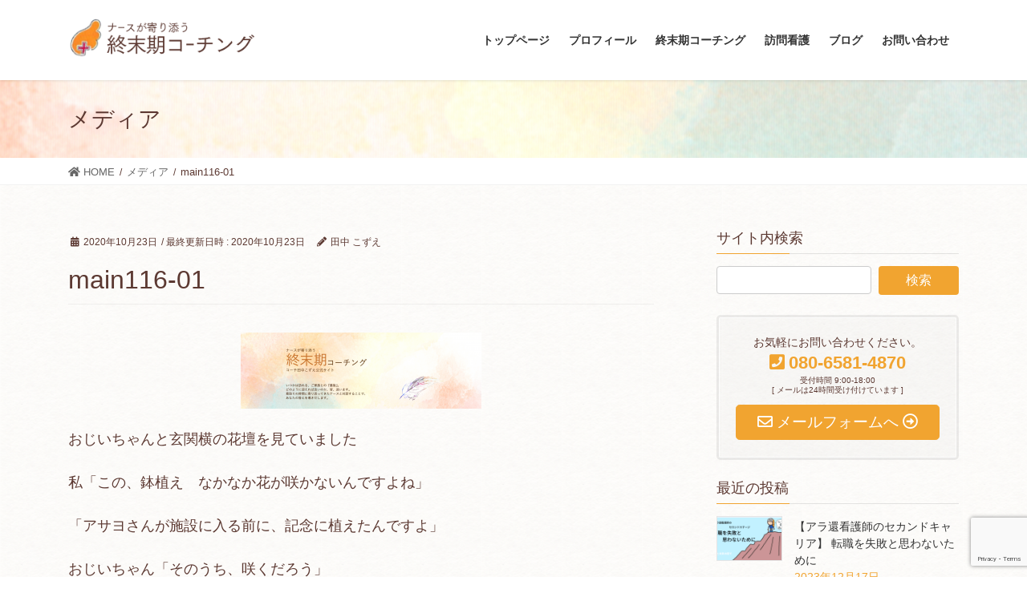

--- FILE ---
content_type: text/html; charset=UTF-8
request_url: https://kozue-coaching.com/main116-01/
body_size: 13331
content:
<!DOCTYPE html>
<html lang="ja"
	prefix="og: https://ogp.me/ns#" >
<head>
<meta charset="utf-8">
<meta http-equiv="X-UA-Compatible" content="IE=edge">
<meta name="viewport" content="width=device-width, initial-scale=1">
<title>main116-01 | ナースが寄り添う終末期コーチング</title>

		<!-- All in One SEO 4.1.5.3 -->
		<meta name="robots" content="max-image-preview:large" />
		<meta name="google-site-verification" content="E5_kAKdQV1Mw1XD-3p207I_g3jhNPX-V5yexUf0meV4" />
		<meta property="og:locale" content="ja_JP" />
		<meta property="og:site_name" content="ナースが寄り添う終末期コーチング" />
		<meta property="og:type" content="article" />
		<meta property="og:title" content="main116-01 | ナースが寄り添う終末期コーチング" />
		<meta property="og:image" content="https://kozue-coaching.com/wp-content/uploads/2020/12/OGP2-17.png" />
		<meta property="og:image:secure_url" content="https://kozue-coaching.com/wp-content/uploads/2020/12/OGP2-17.png" />
		<meta property="og:image:width" content="1250" />
		<meta property="og:image:height" content="656" />
		<meta property="article:published_time" content="2020-10-23T13:12:47+00:00" />
		<meta property="article:modified_time" content="2020-10-23T13:12:47+00:00" />
		<meta name="twitter:card" content="summary" />
		<meta name="twitter:domain" content="kozue-coaching.com" />
		<meta name="twitter:title" content="main116-01 | ナースが寄り添う終末期コーチング" />
		<meta name="twitter:image" content="https://kozue-coaching.com/wp-content/uploads/2020/12/OGP2-17.png" />
		<script type="application/ld+json" class="aioseo-schema">
			{"@context":"https:\/\/schema.org","@graph":[{"@type":"WebSite","@id":"https:\/\/kozue-coaching.com\/#website","url":"https:\/\/kozue-coaching.com\/","name":"\u30ca\u30fc\u30b9\u304c\u5bc4\u308a\u6dfb\u3046\u7d42\u672b\u671f\u30b3\u30fc\u30c1\u30f3\u30b0","description":"\u30b3\u30fc\u30c1\u7530\u4e2d\u3053\u305a\u3048\u516c\u5f0f\u30b5\u30a4\u30c8","inLanguage":"ja","publisher":{"@id":"https:\/\/kozue-coaching.com\/#person"}},{"@type":"Person","@id":"https:\/\/kozue-coaching.com\/#person","name":"\u7530\u4e2d \u3053\u305a\u3048","image":{"@type":"ImageObject","@id":"https:\/\/kozue-coaching.com\/main116-01\/#personImage","url":"https:\/\/secure.gravatar.com\/avatar\/3820d5c86c2354cfe740f563e8011506?s=96&d=mm&r=g","width":96,"height":96,"caption":"\u7530\u4e2d \u3053\u305a\u3048"}},{"@type":"BreadcrumbList","@id":"https:\/\/kozue-coaching.com\/main116-01\/#breadcrumblist","itemListElement":[{"@type":"ListItem","@id":"https:\/\/kozue-coaching.com\/#listItem","position":1,"item":{"@type":"WebPage","@id":"https:\/\/kozue-coaching.com\/","name":"\u30db\u30fc\u30e0","description":"\u30b3\u30fc\u30c1\u7530\u4e2d\u3053\u305a\u3048\u516c\u5f0f\u30b5\u30a4\u30c8","url":"https:\/\/kozue-coaching.com\/"},"nextItem":"https:\/\/kozue-coaching.com\/main116-01\/#listItem"},{"@type":"ListItem","@id":"https:\/\/kozue-coaching.com\/main116-01\/#listItem","position":2,"item":{"@type":"WebPage","@id":"https:\/\/kozue-coaching.com\/main116-01\/","name":"main116-01","url":"https:\/\/kozue-coaching.com\/main116-01\/"},"previousItem":"https:\/\/kozue-coaching.com\/#listItem"}]},{"@type":"Person","@id":"https:\/\/kozue-coaching.com\/author\/terminal-coaching\/#author","url":"https:\/\/kozue-coaching.com\/author\/terminal-coaching\/","name":"\u7530\u4e2d \u3053\u305a\u3048","image":{"@type":"ImageObject","@id":"https:\/\/kozue-coaching.com\/main116-01\/#authorImage","url":"https:\/\/secure.gravatar.com\/avatar\/3820d5c86c2354cfe740f563e8011506?s=96&d=mm&r=g","width":96,"height":96,"caption":"\u7530\u4e2d \u3053\u305a\u3048"}},{"@type":"ItemPage","@id":"https:\/\/kozue-coaching.com\/main116-01\/#itempage","url":"https:\/\/kozue-coaching.com\/main116-01\/","name":"main116-01 | \u30ca\u30fc\u30b9\u304c\u5bc4\u308a\u6dfb\u3046\u7d42\u672b\u671f\u30b3\u30fc\u30c1\u30f3\u30b0","inLanguage":"ja","isPartOf":{"@id":"https:\/\/kozue-coaching.com\/#website"},"breadcrumb":{"@id":"https:\/\/kozue-coaching.com\/main116-01\/#breadcrumblist"},"author":"https:\/\/kozue-coaching.com\/author\/terminal-coaching\/#author","creator":"https:\/\/kozue-coaching.com\/author\/terminal-coaching\/#author","image":{"@type":"ImageObject","@id":"https:\/\/kozue-coaching.com\/#mainImage","url":"https:\/\/kozue-coaching.com\/wp-content\/uploads\/2020\/10\/main116-01.png"},"primaryImageOfPage":{"@id":"https:\/\/kozue-coaching.com\/main116-01\/#mainImage"},"datePublished":"2020-10-23T13:12:47+09:00","dateModified":"2020-10-23T13:12:47+09:00"}]}
		</script>
		<!-- All in One SEO -->

<link rel='dns-prefetch' href='//www.google.com' />
<link rel='dns-prefetch' href='//s.w.org' />
<link rel='dns-prefetch' href='//c0.wp.com' />
<link rel="alternate" type="application/rss+xml" title="ナースが寄り添う終末期コーチング &raquo; フィード" href="https://kozue-coaching.com/feed/" />
<link rel="alternate" type="application/rss+xml" title="ナースが寄り添う終末期コーチング &raquo; コメントフィード" href="https://kozue-coaching.com/comments/feed/" />
<link rel="alternate" type="application/rss+xml" title="ナースが寄り添う終末期コーチング &raquo; main116-01 のコメントのフィード" href="https://kozue-coaching.com/feed/?attachment_id=529" />
<meta name="description" content="" /><script type="text/javascript">
window._wpemojiSettings = {"baseUrl":"https:\/\/s.w.org\/images\/core\/emoji\/14.0.0\/72x72\/","ext":".png","svgUrl":"https:\/\/s.w.org\/images\/core\/emoji\/14.0.0\/svg\/","svgExt":".svg","source":{"concatemoji":"https:\/\/kozue-coaching.com\/wp-includes\/js\/wp-emoji-release.min.js?ver=6.0.11"}};
/*! This file is auto-generated */
!function(e,a,t){var n,r,o,i=a.createElement("canvas"),p=i.getContext&&i.getContext("2d");function s(e,t){var a=String.fromCharCode,e=(p.clearRect(0,0,i.width,i.height),p.fillText(a.apply(this,e),0,0),i.toDataURL());return p.clearRect(0,0,i.width,i.height),p.fillText(a.apply(this,t),0,0),e===i.toDataURL()}function c(e){var t=a.createElement("script");t.src=e,t.defer=t.type="text/javascript",a.getElementsByTagName("head")[0].appendChild(t)}for(o=Array("flag","emoji"),t.supports={everything:!0,everythingExceptFlag:!0},r=0;r<o.length;r++)t.supports[o[r]]=function(e){if(!p||!p.fillText)return!1;switch(p.textBaseline="top",p.font="600 32px Arial",e){case"flag":return s([127987,65039,8205,9895,65039],[127987,65039,8203,9895,65039])?!1:!s([55356,56826,55356,56819],[55356,56826,8203,55356,56819])&&!s([55356,57332,56128,56423,56128,56418,56128,56421,56128,56430,56128,56423,56128,56447],[55356,57332,8203,56128,56423,8203,56128,56418,8203,56128,56421,8203,56128,56430,8203,56128,56423,8203,56128,56447]);case"emoji":return!s([129777,127995,8205,129778,127999],[129777,127995,8203,129778,127999])}return!1}(o[r]),t.supports.everything=t.supports.everything&&t.supports[o[r]],"flag"!==o[r]&&(t.supports.everythingExceptFlag=t.supports.everythingExceptFlag&&t.supports[o[r]]);t.supports.everythingExceptFlag=t.supports.everythingExceptFlag&&!t.supports.flag,t.DOMReady=!1,t.readyCallback=function(){t.DOMReady=!0},t.supports.everything||(n=function(){t.readyCallback()},a.addEventListener?(a.addEventListener("DOMContentLoaded",n,!1),e.addEventListener("load",n,!1)):(e.attachEvent("onload",n),a.attachEvent("onreadystatechange",function(){"complete"===a.readyState&&t.readyCallback()})),(e=t.source||{}).concatemoji?c(e.concatemoji):e.wpemoji&&e.twemoji&&(c(e.twemoji),c(e.wpemoji)))}(window,document,window._wpemojiSettings);
</script>
<style type="text/css">
img.wp-smiley,
img.emoji {
	display: inline !important;
	border: none !important;
	box-shadow: none !important;
	height: 1em !important;
	width: 1em !important;
	margin: 0 0.07em !important;
	vertical-align: -0.1em !important;
	background: none !important;
	padding: 0 !important;
}
</style>
	<link rel='stylesheet' id='vkExUnit_common_style-css'  href='https://kozue-coaching.com/wp-content/plugins/vk-all-in-one-expansion-unit/assets/css/vkExUnit_style.css?ver=9.69.2.0' type='text/css' media='all' />
<style id='vkExUnit_common_style-inline-css' type='text/css'>
:root {--ver_page_top_button_url:url(https://kozue-coaching.com/wp-content/plugins/vk-all-in-one-expansion-unit/assets/images/to-top-btn-icon.svg);}@font-face {font-weight: normal;font-style: normal;font-family: "vk_sns";src: url("https://kozue-coaching.com/wp-content/plugins/vk-all-in-one-expansion-unit/inc/sns/icons/fonts/vk_sns.eot?-bq20cj");src: url("https://kozue-coaching.com/wp-content/plugins/vk-all-in-one-expansion-unit/inc/sns/icons/fonts/vk_sns.eot?#iefix-bq20cj") format("embedded-opentype"),url("https://kozue-coaching.com/wp-content/plugins/vk-all-in-one-expansion-unit/inc/sns/icons/fonts/vk_sns.woff?-bq20cj") format("woff"),url("https://kozue-coaching.com/wp-content/plugins/vk-all-in-one-expansion-unit/inc/sns/icons/fonts/vk_sns.ttf?-bq20cj") format("truetype"),url("https://kozue-coaching.com/wp-content/plugins/vk-all-in-one-expansion-unit/inc/sns/icons/fonts/vk_sns.svg?-bq20cj#vk_sns") format("svg");}
</style>
<link rel='stylesheet' id='wp-block-library-css'  href='https://c0.wp.com/c/6.0.11/wp-includes/css/dist/block-library/style.min.css' type='text/css' media='all' />
<style id='wp-block-library-inline-css' type='text/css'>
.has-text-align-justify{text-align:justify;}
/* VK Color Palettes */
</style>
<link rel='stylesheet' id='mediaelement-css'  href='https://c0.wp.com/c/6.0.11/wp-includes/js/mediaelement/mediaelementplayer-legacy.min.css' type='text/css' media='all' />
<link rel='stylesheet' id='wp-mediaelement-css'  href='https://c0.wp.com/c/6.0.11/wp-includes/js/mediaelement/wp-mediaelement.min.css' type='text/css' media='all' />
<link rel='stylesheet' id='liquid-block-speech-css'  href='https://kozue-coaching.com/wp-content/plugins/liquid-speech-balloon/css/block.css?ver=6.0.11' type='text/css' media='all' />
<style id='global-styles-inline-css' type='text/css'>
body{--wp--preset--color--black: #000000;--wp--preset--color--cyan-bluish-gray: #abb8c3;--wp--preset--color--white: #ffffff;--wp--preset--color--pale-pink: #f78da7;--wp--preset--color--vivid-red: #cf2e2e;--wp--preset--color--luminous-vivid-orange: #ff6900;--wp--preset--color--luminous-vivid-amber: #fcb900;--wp--preset--color--light-green-cyan: #7bdcb5;--wp--preset--color--vivid-green-cyan: #00d084;--wp--preset--color--pale-cyan-blue: #8ed1fc;--wp--preset--color--vivid-cyan-blue: #0693e3;--wp--preset--color--vivid-purple: #9b51e0;--wp--preset--gradient--vivid-cyan-blue-to-vivid-purple: linear-gradient(135deg,rgba(6,147,227,1) 0%,rgb(155,81,224) 100%);--wp--preset--gradient--light-green-cyan-to-vivid-green-cyan: linear-gradient(135deg,rgb(122,220,180) 0%,rgb(0,208,130) 100%);--wp--preset--gradient--luminous-vivid-amber-to-luminous-vivid-orange: linear-gradient(135deg,rgba(252,185,0,1) 0%,rgba(255,105,0,1) 100%);--wp--preset--gradient--luminous-vivid-orange-to-vivid-red: linear-gradient(135deg,rgba(255,105,0,1) 0%,rgb(207,46,46) 100%);--wp--preset--gradient--very-light-gray-to-cyan-bluish-gray: linear-gradient(135deg,rgb(238,238,238) 0%,rgb(169,184,195) 100%);--wp--preset--gradient--cool-to-warm-spectrum: linear-gradient(135deg,rgb(74,234,220) 0%,rgb(151,120,209) 20%,rgb(207,42,186) 40%,rgb(238,44,130) 60%,rgb(251,105,98) 80%,rgb(254,248,76) 100%);--wp--preset--gradient--blush-light-purple: linear-gradient(135deg,rgb(255,206,236) 0%,rgb(152,150,240) 100%);--wp--preset--gradient--blush-bordeaux: linear-gradient(135deg,rgb(254,205,165) 0%,rgb(254,45,45) 50%,rgb(107,0,62) 100%);--wp--preset--gradient--luminous-dusk: linear-gradient(135deg,rgb(255,203,112) 0%,rgb(199,81,192) 50%,rgb(65,88,208) 100%);--wp--preset--gradient--pale-ocean: linear-gradient(135deg,rgb(255,245,203) 0%,rgb(182,227,212) 50%,rgb(51,167,181) 100%);--wp--preset--gradient--electric-grass: linear-gradient(135deg,rgb(202,248,128) 0%,rgb(113,206,126) 100%);--wp--preset--gradient--midnight: linear-gradient(135deg,rgb(2,3,129) 0%,rgb(40,116,252) 100%);--wp--preset--duotone--dark-grayscale: url('#wp-duotone-dark-grayscale');--wp--preset--duotone--grayscale: url('#wp-duotone-grayscale');--wp--preset--duotone--purple-yellow: url('#wp-duotone-purple-yellow');--wp--preset--duotone--blue-red: url('#wp-duotone-blue-red');--wp--preset--duotone--midnight: url('#wp-duotone-midnight');--wp--preset--duotone--magenta-yellow: url('#wp-duotone-magenta-yellow');--wp--preset--duotone--purple-green: url('#wp-duotone-purple-green');--wp--preset--duotone--blue-orange: url('#wp-duotone-blue-orange');--wp--preset--font-size--small: 13px;--wp--preset--font-size--medium: 20px;--wp--preset--font-size--large: 36px;--wp--preset--font-size--x-large: 42px;}.has-black-color{color: var(--wp--preset--color--black) !important;}.has-cyan-bluish-gray-color{color: var(--wp--preset--color--cyan-bluish-gray) !important;}.has-white-color{color: var(--wp--preset--color--white) !important;}.has-pale-pink-color{color: var(--wp--preset--color--pale-pink) !important;}.has-vivid-red-color{color: var(--wp--preset--color--vivid-red) !important;}.has-luminous-vivid-orange-color{color: var(--wp--preset--color--luminous-vivid-orange) !important;}.has-luminous-vivid-amber-color{color: var(--wp--preset--color--luminous-vivid-amber) !important;}.has-light-green-cyan-color{color: var(--wp--preset--color--light-green-cyan) !important;}.has-vivid-green-cyan-color{color: var(--wp--preset--color--vivid-green-cyan) !important;}.has-pale-cyan-blue-color{color: var(--wp--preset--color--pale-cyan-blue) !important;}.has-vivid-cyan-blue-color{color: var(--wp--preset--color--vivid-cyan-blue) !important;}.has-vivid-purple-color{color: var(--wp--preset--color--vivid-purple) !important;}.has-black-background-color{background-color: var(--wp--preset--color--black) !important;}.has-cyan-bluish-gray-background-color{background-color: var(--wp--preset--color--cyan-bluish-gray) !important;}.has-white-background-color{background-color: var(--wp--preset--color--white) !important;}.has-pale-pink-background-color{background-color: var(--wp--preset--color--pale-pink) !important;}.has-vivid-red-background-color{background-color: var(--wp--preset--color--vivid-red) !important;}.has-luminous-vivid-orange-background-color{background-color: var(--wp--preset--color--luminous-vivid-orange) !important;}.has-luminous-vivid-amber-background-color{background-color: var(--wp--preset--color--luminous-vivid-amber) !important;}.has-light-green-cyan-background-color{background-color: var(--wp--preset--color--light-green-cyan) !important;}.has-vivid-green-cyan-background-color{background-color: var(--wp--preset--color--vivid-green-cyan) !important;}.has-pale-cyan-blue-background-color{background-color: var(--wp--preset--color--pale-cyan-blue) !important;}.has-vivid-cyan-blue-background-color{background-color: var(--wp--preset--color--vivid-cyan-blue) !important;}.has-vivid-purple-background-color{background-color: var(--wp--preset--color--vivid-purple) !important;}.has-black-border-color{border-color: var(--wp--preset--color--black) !important;}.has-cyan-bluish-gray-border-color{border-color: var(--wp--preset--color--cyan-bluish-gray) !important;}.has-white-border-color{border-color: var(--wp--preset--color--white) !important;}.has-pale-pink-border-color{border-color: var(--wp--preset--color--pale-pink) !important;}.has-vivid-red-border-color{border-color: var(--wp--preset--color--vivid-red) !important;}.has-luminous-vivid-orange-border-color{border-color: var(--wp--preset--color--luminous-vivid-orange) !important;}.has-luminous-vivid-amber-border-color{border-color: var(--wp--preset--color--luminous-vivid-amber) !important;}.has-light-green-cyan-border-color{border-color: var(--wp--preset--color--light-green-cyan) !important;}.has-vivid-green-cyan-border-color{border-color: var(--wp--preset--color--vivid-green-cyan) !important;}.has-pale-cyan-blue-border-color{border-color: var(--wp--preset--color--pale-cyan-blue) !important;}.has-vivid-cyan-blue-border-color{border-color: var(--wp--preset--color--vivid-cyan-blue) !important;}.has-vivid-purple-border-color{border-color: var(--wp--preset--color--vivid-purple) !important;}.has-vivid-cyan-blue-to-vivid-purple-gradient-background{background: var(--wp--preset--gradient--vivid-cyan-blue-to-vivid-purple) !important;}.has-light-green-cyan-to-vivid-green-cyan-gradient-background{background: var(--wp--preset--gradient--light-green-cyan-to-vivid-green-cyan) !important;}.has-luminous-vivid-amber-to-luminous-vivid-orange-gradient-background{background: var(--wp--preset--gradient--luminous-vivid-amber-to-luminous-vivid-orange) !important;}.has-luminous-vivid-orange-to-vivid-red-gradient-background{background: var(--wp--preset--gradient--luminous-vivid-orange-to-vivid-red) !important;}.has-very-light-gray-to-cyan-bluish-gray-gradient-background{background: var(--wp--preset--gradient--very-light-gray-to-cyan-bluish-gray) !important;}.has-cool-to-warm-spectrum-gradient-background{background: var(--wp--preset--gradient--cool-to-warm-spectrum) !important;}.has-blush-light-purple-gradient-background{background: var(--wp--preset--gradient--blush-light-purple) !important;}.has-blush-bordeaux-gradient-background{background: var(--wp--preset--gradient--blush-bordeaux) !important;}.has-luminous-dusk-gradient-background{background: var(--wp--preset--gradient--luminous-dusk) !important;}.has-pale-ocean-gradient-background{background: var(--wp--preset--gradient--pale-ocean) !important;}.has-electric-grass-gradient-background{background: var(--wp--preset--gradient--electric-grass) !important;}.has-midnight-gradient-background{background: var(--wp--preset--gradient--midnight) !important;}.has-small-font-size{font-size: var(--wp--preset--font-size--small) !important;}.has-medium-font-size{font-size: var(--wp--preset--font-size--medium) !important;}.has-large-font-size{font-size: var(--wp--preset--font-size--large) !important;}.has-x-large-font-size{font-size: var(--wp--preset--font-size--x-large) !important;}
</style>
<link rel='stylesheet' id='contact-form-7-css'  href='https://kozue-coaching.com/wp-content/plugins/contact-form-7/includes/css/styles.css?ver=5.5.3' type='text/css' media='all' />
<link rel='stylesheet' id='toc-screen-css'  href='https://kozue-coaching.com/wp-content/plugins/table-of-contents-plus/screen.min.css?ver=2302' type='text/css' media='all' />
<link rel='stylesheet' id='vk-blocks-build-css-css'  href='https://kozue-coaching.com/wp-content/plugins/vk-blocks/inc/vk-blocks/build/block-build.css?ver=1.20.5' type='text/css' media='all' />
<style id='vk-blocks-build-css-inline-css' type='text/css'>
:root {--vk_flow-arrow: url(https://kozue-coaching.com/wp-content/plugins/vk-blocks/inc/vk-blocks/images/arrow_bottom.svg);--vk_image-mask-wave01: url(https://kozue-coaching.com/wp-content/plugins/vk-blocks/inc/vk-blocks/images/wave01.svg);--vk_image-mask-wave02: url(https://kozue-coaching.com/wp-content/plugins/vk-blocks/inc/vk-blocks/images/wave02.svg);--vk_image-mask-wave03: url(https://kozue-coaching.com/wp-content/plugins/vk-blocks/inc/vk-blocks/images/wave03.svg);--vk_image-mask-wave04: url(https://kozue-coaching.com/wp-content/plugins/vk-blocks/inc/vk-blocks/images/wave04.svg);}

	:root {

		--vk-balloon-border-width:1px;

		--vk-balloon-speech-offset:-12px;
	}
	
</style>
<link rel='stylesheet' id='bootstrap-4-style-css'  href='https://kozue-coaching.com/wp-content/themes/lightning/_g2/library/bootstrap-4/css/bootstrap.min.css?ver=4.5.0' type='text/css' media='all' />
<link rel='stylesheet' id='lightning-common-style-css'  href='https://kozue-coaching.com/wp-content/themes/lightning/_g2/assets/css/common.css?ver=14.13.5' type='text/css' media='all' />
<style id='lightning-common-style-inline-css' type='text/css'>
/* vk-mobile-nav */:root {--vk-mobile-nav-menu-btn-bg-src: url("https://kozue-coaching.com/wp-content/themes/lightning/_g2/inc/vk-mobile-nav/package//images/vk-menu-btn-black.svg");--vk-mobile-nav-menu-btn-close-bg-src: url("https://kozue-coaching.com/wp-content/themes/lightning/_g2/inc/vk-mobile-nav/package//images/vk-menu-close-black.svg");--vk-menu-acc-icon-open-black-bg-src: url("https://kozue-coaching.com/wp-content/themes/lightning/_g2/inc/vk-mobile-nav/package//images/vk-menu-acc-icon-open-black.svg");--vk-menu-acc-icon-open-white-bg-src: url("https://kozue-coaching.com/wp-content/themes/lightning/_g2/inc/vk-mobile-nav/package//images/vk-menu-acc-icon-open-white.svg");--vk-menu-acc-icon-close-black-bg-src: url("https://kozue-coaching.com/wp-content/themes/lightning/_g2/inc/vk-mobile-nav/package//images/vk-menu-close-black.svg");--vk-menu-acc-icon-close-white-bg-src: url("https://kozue-coaching.com/wp-content/themes/lightning/_g2/inc/vk-mobile-nav/package//images/vk-menu-close-white.svg");}
</style>
<link rel='stylesheet' id='lightning-design-style-css'  href='https://kozue-coaching.com/wp-content/themes/lightning/_g2/design-skin/origin2/css/style.css?ver=14.13.5' type='text/css' media='all' />
<style id='lightning-design-style-inline-css' type='text/css'>
:root {--color-key:#f1a430;--color-key-dark:#f1a430;}
/* ltg common custom */:root {--vk-menu-acc-btn-border-color:#333;--vk-color-primary:#f1a430;--vk-color-primary-dark:#f1a430;--vk-color-primary-vivid:#ffb434;--color-key:#f1a430;--color-key-dark:#f1a430;}.veu_color_txt_key { color:#f1a430 ; }.veu_color_bg_key { background-color:#f1a430 ; }.veu_color_border_key { border-color:#f1a430 ; }.btn-default { border-color:#f1a430;color:#f1a430;}.btn-default:focus,.btn-default:hover { border-color:#f1a430;background-color: #f1a430; }.wp-block-search__button,.btn-primary { background-color:#f1a430;border-color:#f1a430; }.wp-block-search__button:focus,.wp-block-search__button:hover,.btn-primary:not(:disabled):not(.disabled):active,.btn-primary:focus,.btn-primary:hover { background-color:#f1a430;border-color:#f1a430; }.btn-outline-primary { color : #f1a430 ; border-color:#f1a430; }.btn-outline-primary:not(:disabled):not(.disabled):active,.btn-outline-primary:focus,.btn-outline-primary:hover { color : #fff; background-color:#f1a430;border-color:#f1a430; }a { color:#c77029; }
.tagcloud a:before { font-family: "Font Awesome 5 Free";content: "\f02b";font-weight: bold; }
.siteContent_after.sectionBox{padding:0;}
.media .media-body .media-heading a:hover { color:#f1a430; }@media (min-width: 768px){.gMenu > li:before,.gMenu > li.menu-item-has-children::after { border-bottom-color:#f1a430 }.gMenu li li { background-color:#f1a430 }.gMenu li li a:hover { background-color:#f1a430; }} /* @media (min-width: 768px) */.page-header { background-color:#f1a430; }h2,.mainSection-title { border-top-color:#f1a430; }h3:after,.subSection-title:after { border-bottom-color:#f1a430; }ul.page-numbers li span.page-numbers.current,.page-link dl .post-page-numbers.current { background-color:#f1a430; }.pager li > a { border-color:#f1a430;color:#f1a430;}.pager li > a:hover { background-color:#f1a430;color:#fff;}.siteFooter { border-top-color:#f1a430; }dt { border-left-color:#f1a430; }:root {--g_nav_main_acc_icon_open_url:url(https://kozue-coaching.com/wp-content/themes/lightning/_g2/inc/vk-mobile-nav/package/images/vk-menu-acc-icon-open-black.svg);--g_nav_main_acc_icon_close_url: url(https://kozue-coaching.com/wp-content/themes/lightning/_g2/inc/vk-mobile-nav/package/images/vk-menu-close-black.svg);--g_nav_sub_acc_icon_open_url: url(https://kozue-coaching.com/wp-content/themes/lightning/_g2/inc/vk-mobile-nav/package/images/vk-menu-acc-icon-open-white.svg);--g_nav_sub_acc_icon_close_url: url(https://kozue-coaching.com/wp-content/themes/lightning/_g2/inc/vk-mobile-nav/package/images/vk-menu-close-white.svg);}
</style>
<link rel='stylesheet' id='lightning-theme-style-css'  href='https://kozue-coaching.com/wp-content/themes/lightning_child_sample/style.css?ver=14.13.5' type='text/css' media='all' />
<link rel='stylesheet' id='vk-font-awesome-css'  href='https://kozue-coaching.com/wp-content/themes/lightning/inc/font-awesome/package/versions/5/css/all.min.css?ver=5.13.0' type='text/css' media='all' />
<link rel='stylesheet' id='jetpack_css-css'  href='https://c0.wp.com/p/jetpack/10.4.2/css/jetpack.css' type='text/css' media='all' />
<script type='text/javascript' src='https://c0.wp.com/c/6.0.11/wp-includes/js/jquery/jquery.min.js' id='jquery-core-js'></script>
<script type='text/javascript' src='https://c0.wp.com/c/6.0.11/wp-includes/js/jquery/jquery-migrate.min.js' id='jquery-migrate-js'></script>
<link rel="https://api.w.org/" href="https://kozue-coaching.com/wp-json/" /><link rel="alternate" type="application/json" href="https://kozue-coaching.com/wp-json/wp/v2/media/529" /><link rel="EditURI" type="application/rsd+xml" title="RSD" href="https://kozue-coaching.com/xmlrpc.php?rsd" />
<link rel="wlwmanifest" type="application/wlwmanifest+xml" href="https://kozue-coaching.com/wp-includes/wlwmanifest.xml" /> 
<meta name="generator" content="WordPress 6.0.11" />
<link rel='shortlink' href='https://kozue-coaching.com/?p=529' />
<link rel="alternate" type="application/json+oembed" href="https://kozue-coaching.com/wp-json/oembed/1.0/embed?url=https%3A%2F%2Fkozue-coaching.com%2Fmain116-01%2F" />
<link rel="alternate" type="text/xml+oembed" href="https://kozue-coaching.com/wp-json/oembed/1.0/embed?url=https%3A%2F%2Fkozue-coaching.com%2Fmain116-01%2F&#038;format=xml" />
<style type='text/css'>img#wpstats{display:none}</style>
		<style id="lightning-color-custom-for-plugins" type="text/css">/* ltg theme common */.color_key_bg,.color_key_bg_hover:hover{background-color: #f1a430;}.color_key_txt,.color_key_txt_hover:hover{color: #f1a430;}.color_key_border,.color_key_border_hover:hover{border-color: #f1a430;}.color_key_dark_bg,.color_key_dark_bg_hover:hover{background-color: #f1a430;}.color_key_dark_txt,.color_key_dark_txt_hover:hover{color: #f1a430;}.color_key_dark_border,.color_key_dark_border_hover:hover{border-color: #f1a430;}</style><!-- [ VK All in One Expansion Unit twitter card ] -->
<meta name="twitter:card" content="summary_large_image">
<meta name="twitter:description" content="">
<meta name="twitter:title" content="main116-01 | ナースが寄り添う終末期コーチング">
<meta name="twitter:url" content="https://kozue-coaching.com/main116-01/">
	<meta name="twitter:image" content="https://kozue-coaching.com/wp-content/uploads/2022/08/295469172_2781105022033638_6223512011373535717_n.jpg">
	<meta name="twitter:domain" content="kozue-coaching.com">
	<!-- [ / VK All in One Expansion Unit twitter card ] -->
	<link rel="icon" href="https://kozue-coaching.com/wp-content/uploads/2020/12/cropped-favicon1-16-32x32.png" sizes="32x32" />
<link rel="icon" href="https://kozue-coaching.com/wp-content/uploads/2020/12/cropped-favicon1-16-192x192.png" sizes="192x192" />
<link rel="apple-touch-icon" href="https://kozue-coaching.com/wp-content/uploads/2020/12/cropped-favicon1-16-180x180.png" />
<meta name="msapplication-TileImage" content="https://kozue-coaching.com/wp-content/uploads/2020/12/cropped-favicon1-16-270x270.png" />
		<style type="text/css" id="wp-custom-css">
			/*メイリオ;12:10*/
body {
	color:#5c3932;
	font-family："游ゴシック", YuGothic, "ヒラギノ角ゴ Pro W3", "Hiragino Kaku Gothic Pro", "メイリオ", Meiryo, "ＭＳ Ｐゴシック", "MS PGothic", sans-serif !important;
	font-size:1.1em;
	font-weight:500;
}

table tr td {
	font-size:1em;
}

.page-header {
	background-image: url(https://kozue-coaching.sakura.ne.jp/wp01/wp-content/uploads/2020/10/固定ヘッダー3-05-e1601866269554.png) !important;
	color:#5c3932;
	background-position: center;
	/*
	font-family:"ＭＳ Ｐ明朝", "MS PMincho", "ヒラギノ明朝 Pro W3", "Hiragino Mincho Pro", serif !important;*/
	text-align: left;
}
/*
h2 {
	font-family:"ＭＳ Ｐ明朝", "MS PMincho", "ヒラギノ明朝 Pro W3", "Hiragino Mincho Pro", serif;
}
*/

.midashi-leftborder {
	border-left:solid 5px #f1a430;
	padding-left: 20px;
}

.mincho {
	font-family:"ＭＳ Ｐ明朝", "MS PMincho", "ヒラギノ明朝 Pro W3", "Hiragino Mincho Pro", serif !important;
}

.navbar ul.gMenu > li a {
    color:#5c3932;
}

.siteContent {
background: url(https://kozue-coaching.sakura.ne.jp/wp01/wp-content/uploads/2020/10/紙背景4-03.png) repeat;
}

.siteContent_after {
background: url(https://kozue-coaching.sakura.ne.jp/wp01/wp-content/uploads/2020/10/紙背景4-03.png) repeat;
}

hr {
	width: 8%;
	border: 1.5px solid;
}

@media(min-width:720px){
.padding-yoko {
	width: 60%;
	margin-right:auto;
	margin-left:auto;
	padding: 10px;
}
}

.box13 {
  width:90%;
	padding: 0.5em 1em;
    margin: auto;
	   margin-bottom: 20px;
    background: #fdf5e5;
    border: solid 3px #f1a430;
    box-shadow: 0 3px 6px rgba(0, 0, 0, 0.25);
    border-radius: 9px;
}
.box13 p {
    margin: 0;
    padding: 0;
}

/*ブログの日付の色*/
.veu_postList .postList_date {
	color: #f1a430;
}
/*ブログの日付の色*/
.wp-block-latest-posts li time {
	color: #f1a430;
}

/*Contact Form 7カスタマイズ*/
/*スマホContact Form 7カスタマイズ*/
@media(max-width:500px){
.inquiry th,.inquiry td {
 display:block!important;
 width:100%!important;
 border-top:none!important;
 -webkit-box-sizing:border-box!important;
 -moz-box-sizing:border-box!important;
 box-sizing:border-box!important;
}
.inquiry tr:first-child th{
 border-top:1px solid #d7d7d7!important;
}
/* 必須・任意のサイズ調整 */	
.inquiry .haveto,.inquiry .any {	
font-size:10px;
}}
/*見出し欄*/
.inquiry th{
 text-align:left;
 font-size:14px;
 color:#444;
 padding-right:5px;
 width:30%;
 background:#f7f7f7;
 border:solid 1px #d7d7d7;
}
/*通常欄*/
.inquiry td{
 font-size:13px;
 border:solid 1px #d7d7d7;	
}
/*横の行とテーブル全体*/
.entry-content .inquiry tr,.entry-content table{
 border:solid 1px #d7d7d7;	
}
/*必須の調整*/
.haveto{
 font-size:7px;
 padding:5px;
 background:#ff9393;
 color:#fff;
 border-radius:2px;
 margin-right:5px;
 position:relative;
 bottom:1px;
}
/*任意の調整*/
.any{
 font-size:7px;
 padding:5px;
 background:#93c9ff;
 color:#fff;
 border-radius:2px;
 margin-right:5px;
 position:relative;
 bottom:1px;
}
/*ラジオボタンを縦並び指定*/
.verticallist .wpcf7-list-item{
 display:block;
}
/*送信ボタンのデザイン変更*/
#formbtn{
 display: block;
 padding:1em 0;
 margin-top:30px;
 width:100%;
 background:#ffaa56;
 color:#fff;
 font-size:18px;
 font-weight:bold;	 
 border-radius:2px;
 border: none;
}
/*送信ボタンマウスホバー時*/
#formbtn:hover{
 background:#fff;
 color:#ffaa56;
}

.header-p {
	padding-top:55px;
	font-weight:lighter;
}

footer .copySection p:nth-child(2) {
    display:none !important;
}

		</style>
		
</head>
<body class="attachment attachment-template-default single single-attachment postid-529 attachmentid-529 attachment-png post-name-main116-01 post-type-attachment vk-blocks sidebar-fix sidebar-fix-priority-top bootstrap4 device-pc fa_v5_css">
<a class="skip-link screen-reader-text" href="#main">コンテンツへスキップ</a>
<a class="skip-link screen-reader-text" href="#vk-mobile-nav">ナビゲーションに移動</a>
<svg xmlns="http://www.w3.org/2000/svg" viewBox="0 0 0 0" width="0" height="0" focusable="false" role="none" style="visibility: hidden; position: absolute; left: -9999px; overflow: hidden;" ><defs><filter id="wp-duotone-dark-grayscale"><feColorMatrix color-interpolation-filters="sRGB" type="matrix" values=" .299 .587 .114 0 0 .299 .587 .114 0 0 .299 .587 .114 0 0 .299 .587 .114 0 0 " /><feComponentTransfer color-interpolation-filters="sRGB" ><feFuncR type="table" tableValues="0 0.49803921568627" /><feFuncG type="table" tableValues="0 0.49803921568627" /><feFuncB type="table" tableValues="0 0.49803921568627" /><feFuncA type="table" tableValues="1 1" /></feComponentTransfer><feComposite in2="SourceGraphic" operator="in" /></filter></defs></svg><svg xmlns="http://www.w3.org/2000/svg" viewBox="0 0 0 0" width="0" height="0" focusable="false" role="none" style="visibility: hidden; position: absolute; left: -9999px; overflow: hidden;" ><defs><filter id="wp-duotone-grayscale"><feColorMatrix color-interpolation-filters="sRGB" type="matrix" values=" .299 .587 .114 0 0 .299 .587 .114 0 0 .299 .587 .114 0 0 .299 .587 .114 0 0 " /><feComponentTransfer color-interpolation-filters="sRGB" ><feFuncR type="table" tableValues="0 1" /><feFuncG type="table" tableValues="0 1" /><feFuncB type="table" tableValues="0 1" /><feFuncA type="table" tableValues="1 1" /></feComponentTransfer><feComposite in2="SourceGraphic" operator="in" /></filter></defs></svg><svg xmlns="http://www.w3.org/2000/svg" viewBox="0 0 0 0" width="0" height="0" focusable="false" role="none" style="visibility: hidden; position: absolute; left: -9999px; overflow: hidden;" ><defs><filter id="wp-duotone-purple-yellow"><feColorMatrix color-interpolation-filters="sRGB" type="matrix" values=" .299 .587 .114 0 0 .299 .587 .114 0 0 .299 .587 .114 0 0 .299 .587 .114 0 0 " /><feComponentTransfer color-interpolation-filters="sRGB" ><feFuncR type="table" tableValues="0.54901960784314 0.98823529411765" /><feFuncG type="table" tableValues="0 1" /><feFuncB type="table" tableValues="0.71764705882353 0.25490196078431" /><feFuncA type="table" tableValues="1 1" /></feComponentTransfer><feComposite in2="SourceGraphic" operator="in" /></filter></defs></svg><svg xmlns="http://www.w3.org/2000/svg" viewBox="0 0 0 0" width="0" height="0" focusable="false" role="none" style="visibility: hidden; position: absolute; left: -9999px; overflow: hidden;" ><defs><filter id="wp-duotone-blue-red"><feColorMatrix color-interpolation-filters="sRGB" type="matrix" values=" .299 .587 .114 0 0 .299 .587 .114 0 0 .299 .587 .114 0 0 .299 .587 .114 0 0 " /><feComponentTransfer color-interpolation-filters="sRGB" ><feFuncR type="table" tableValues="0 1" /><feFuncG type="table" tableValues="0 0.27843137254902" /><feFuncB type="table" tableValues="0.5921568627451 0.27843137254902" /><feFuncA type="table" tableValues="1 1" /></feComponentTransfer><feComposite in2="SourceGraphic" operator="in" /></filter></defs></svg><svg xmlns="http://www.w3.org/2000/svg" viewBox="0 0 0 0" width="0" height="0" focusable="false" role="none" style="visibility: hidden; position: absolute; left: -9999px; overflow: hidden;" ><defs><filter id="wp-duotone-midnight"><feColorMatrix color-interpolation-filters="sRGB" type="matrix" values=" .299 .587 .114 0 0 .299 .587 .114 0 0 .299 .587 .114 0 0 .299 .587 .114 0 0 " /><feComponentTransfer color-interpolation-filters="sRGB" ><feFuncR type="table" tableValues="0 0" /><feFuncG type="table" tableValues="0 0.64705882352941" /><feFuncB type="table" tableValues="0 1" /><feFuncA type="table" tableValues="1 1" /></feComponentTransfer><feComposite in2="SourceGraphic" operator="in" /></filter></defs></svg><svg xmlns="http://www.w3.org/2000/svg" viewBox="0 0 0 0" width="0" height="0" focusable="false" role="none" style="visibility: hidden; position: absolute; left: -9999px; overflow: hidden;" ><defs><filter id="wp-duotone-magenta-yellow"><feColorMatrix color-interpolation-filters="sRGB" type="matrix" values=" .299 .587 .114 0 0 .299 .587 .114 0 0 .299 .587 .114 0 0 .299 .587 .114 0 0 " /><feComponentTransfer color-interpolation-filters="sRGB" ><feFuncR type="table" tableValues="0.78039215686275 1" /><feFuncG type="table" tableValues="0 0.94901960784314" /><feFuncB type="table" tableValues="0.35294117647059 0.47058823529412" /><feFuncA type="table" tableValues="1 1" /></feComponentTransfer><feComposite in2="SourceGraphic" operator="in" /></filter></defs></svg><svg xmlns="http://www.w3.org/2000/svg" viewBox="0 0 0 0" width="0" height="0" focusable="false" role="none" style="visibility: hidden; position: absolute; left: -9999px; overflow: hidden;" ><defs><filter id="wp-duotone-purple-green"><feColorMatrix color-interpolation-filters="sRGB" type="matrix" values=" .299 .587 .114 0 0 .299 .587 .114 0 0 .299 .587 .114 0 0 .299 .587 .114 0 0 " /><feComponentTransfer color-interpolation-filters="sRGB" ><feFuncR type="table" tableValues="0.65098039215686 0.40392156862745" /><feFuncG type="table" tableValues="0 1" /><feFuncB type="table" tableValues="0.44705882352941 0.4" /><feFuncA type="table" tableValues="1 1" /></feComponentTransfer><feComposite in2="SourceGraphic" operator="in" /></filter></defs></svg><svg xmlns="http://www.w3.org/2000/svg" viewBox="0 0 0 0" width="0" height="0" focusable="false" role="none" style="visibility: hidden; position: absolute; left: -9999px; overflow: hidden;" ><defs><filter id="wp-duotone-blue-orange"><feColorMatrix color-interpolation-filters="sRGB" type="matrix" values=" .299 .587 .114 0 0 .299 .587 .114 0 0 .299 .587 .114 0 0 .299 .587 .114 0 0 " /><feComponentTransfer color-interpolation-filters="sRGB" ><feFuncR type="table" tableValues="0.098039215686275 1" /><feFuncG type="table" tableValues="0 0.66274509803922" /><feFuncB type="table" tableValues="0.84705882352941 0.41960784313725" /><feFuncA type="table" tableValues="1 1" /></feComponentTransfer><feComposite in2="SourceGraphic" operator="in" /></filter></defs></svg><header class="siteHeader">
		<div class="container siteHeadContainer">
		<div class="navbar-header">
						<p class="navbar-brand siteHeader_logo">
			<a href="https://kozue-coaching.com/">
				<span><img src="https://kozue-coaching.com/wp-content/uploads/2020/11/logo10-15.png" alt="ナースが寄り添う終末期コーチング" /></span>
			</a>
			</p>
					</div>

					<div id="gMenu_outer" class="gMenu_outer">
				<nav class="menu-pc-main-menu-container"><ul id="menu-pc-main-menu" class="menu gMenu vk-menu-acc"><li id="menu-item-569" class="menu-item menu-item-type-post_type menu-item-object-page menu-item-home"><a href="https://kozue-coaching.com/"><strong class="gMenu_name">トップページ</strong></a></li>
<li id="menu-item-565" class="menu-item menu-item-type-post_type menu-item-object-page"><a href="https://kozue-coaching.com/profile/"><strong class="gMenu_name">プロフィール</strong></a></li>
<li id="menu-item-571" class="menu-item menu-item-type-post_type menu-item-object-page"><a href="https://kozue-coaching.com/coaching/"><strong class="gMenu_name">終末期コーチング</strong></a></li>
<li id="menu-item-570" class="menu-item menu-item-type-post_type menu-item-object-page"><a href="https://kozue-coaching.com/kango/"><strong class="gMenu_name">訪問看護</strong></a></li>
<li id="menu-item-573" class="menu-item menu-item-type-post_type menu-item-object-page"><a href="https://kozue-coaching.com/blog/"><strong class="gMenu_name">ブログ</strong></a></li>
<li id="menu-item-572" class="menu-item menu-item-type-post_type menu-item-object-page"><a href="https://kozue-coaching.com/contact/"><strong class="gMenu_name">お問い合わせ</strong></a></li>
</ul></nav>			</div>
			</div>
	</header>

<div class="section page-header"><div class="container"><div class="row"><div class="col-md-12">
<div class="page-header_pageTitle">
メディア</div>
</div></div></div></div><!-- [ /.page-header ] -->


<!-- [ .breadSection ] --><div class="section breadSection"><div class="container"><div class="row"><ol class="breadcrumb" itemscope itemtype="https://schema.org/BreadcrumbList"><li id="panHome" itemprop="itemListElement" itemscope itemtype="http://schema.org/ListItem"><a itemprop="item" href="https://kozue-coaching.com/"><span itemprop="name"><i class="fa fa-home"></i> HOME</span></a><meta itemprop="position" content="1" /></li><li itemprop="itemListElement" itemscope itemtype="http://schema.org/ListItem"><a itemprop="item" href=""><span itemprop="name">メディア</span></a><meta itemprop="position" content="2" /></li><li><span>main116-01</span><meta itemprop="position" content="3" /></li></ol></div></div></div><!-- [ /.breadSection ] -->

<div class="section siteContent">
<div class="container">
<div class="row">

	<div class="col mainSection mainSection-col-two baseSection vk_posts-mainSection" id="main" role="main">
				<article id="post-529" class="entry entry-full post-529 attachment type-attachment status-inherit hentry">

	
	
		<header class="entry-header">
			<div class="entry-meta">


<span class="published entry-meta_items">2020年10月23日</span>

<span class="entry-meta_items entry-meta_updated">/ 最終更新日時 : <span class="updated">2020年10月23日</span></span>


	
	<span class="vcard author entry-meta_items entry-meta_items_author"><span class="fn">田中 こずえ</span></span>




</div>
				<h1 class="entry-title">
											main116-01									</h1>
		</header>

	
	
	<div class="entry-body">
				<p class="attachment"><a href='https://kozue-coaching.com/wp-content/uploads/2020/10/main116-01.png'><img width="300" height="95" src="https://kozue-coaching.com/wp-content/uploads/2020/10/main116-01-300x95.png" class="attachment-medium size-medium" alt="" loading="lazy" srcset="https://kozue-coaching.com/wp-content/uploads/2020/10/main116-01-300x95.png 300w, https://kozue-coaching.com/wp-content/uploads/2020/10/main116-01-1024x323.png 1024w, https://kozue-coaching.com/wp-content/uploads/2020/10/main116-01-768x243.png 768w, https://kozue-coaching.com/wp-content/uploads/2020/10/main116-01-1536x485.png 1536w, https://kozue-coaching.com/wp-content/uploads/2020/10/main116-01-1200x379.png 1200w, https://kozue-coaching.com/wp-content/uploads/2020/10/main116-01.png 1900w" sizes="(max-width: 300px) 100vw, 300px" /></a></p>

<p>おじいちゃんと玄関横の花壇を見ていました</p>



<p>私「この、鉢植え　なかなか花が咲かないんですよね」</p>



<p>「アサヨさんが施設に入る前に、記念に植えたんですよ」</p>



<p>おじいちゃん「そのうち、咲くだろう」</p>



<p>アサヨさんと私で選んだ植木です枯れてはいないのですが、なかなか花が咲かず</p>



<p>お花好きのおじいちゃんに見てもらいました</p>



<p>翌日ほんと、びっくりお花が咲いていました♪</p>



<p>アサヨさん咲いたよー<img height="16" width="16" alt="🌸" src="https://static.xx.fbcdn.net/images/emoji.php/v9/t2e/3/16/1f338.png"><img height="16" width="16" alt="🌸" src="https://static.xx.fbcdn.net/images/emoji.php/v9/t2e/3/16/1f338.png"><img height="16" width="16" alt="🌸" src="https://static.xx.fbcdn.net/images/emoji.php/v9/t2e/3/16/1f338.png"></p>



<figure class="wp-block-image size-full"><img src="https://kozue-coaching.com/wp-content/uploads/2022/08/295469172_2781105022033638_6223512011373535717_n-2.jpg" alt="" class="wp-image-1005"/></figure>



<figure class="wp-block-image size-full"><img src="https://kozue-coaching.com/wp-content/uploads/2022/08/295329277_2781105058700301_7981915223462278181_n-2.jpg" alt="" class="wp-image-1006"/></figure>
			</div>

	
	
	
	
		<div class="entry-footer">

			
		</div><!-- [ /.entry-footer ] -->
	
	
			
		<div id="comments" class="comments-area">
	
		
		
		
			<div id="respond" class="comment-respond">
		<h3 id="reply-title" class="comment-reply-title">コメントを残す <small><a rel="nofollow" id="cancel-comment-reply-link" href="/main116-01/#respond" style="display:none;">コメントをキャンセル</a></small></h3><form action="https://kozue-coaching.com/wp-comments-post.php" method="post" id="commentform" class="comment-form"><p class="comment-notes"><span id="email-notes">メールアドレスが公開されることはありません。</span> <span class="required-field-message" aria-hidden="true"><span class="required" aria-hidden="true">*</span> が付いている欄は必須項目です</span></p><p class="comment-form-comment"><label for="comment">コメント <span class="required" aria-hidden="true">*</span></label> <textarea id="comment" name="comment" cols="45" rows="8" maxlength="65525" required="required"></textarea></p><p class="comment-form-author"><label for="author">名前 <span class="required" aria-hidden="true">*</span></label> <input id="author" name="author" type="text" value="" size="30" maxlength="245" required="required" /></p>
<p class="comment-form-email"><label for="email">メール <span class="required" aria-hidden="true">*</span></label> <input id="email" name="email" type="text" value="" size="30" maxlength="100" aria-describedby="email-notes" required="required" /></p>
<p class="comment-form-url"><label for="url">サイト</label> <input id="url" name="url" type="text" value="" size="30" maxlength="200" /></p>
<p class="comment-form-cookies-consent"><input id="wp-comment-cookies-consent" name="wp-comment-cookies-consent" type="checkbox" value="yes" /> <label for="wp-comment-cookies-consent">次回のコメントで使用するためブラウザーに自分の名前、メールアドレス、サイトを保存する。</label></p>
<p class="form-submit"><input name="submit" type="submit" id="submit" class="submit" value="コメントを送信" /> <input type='hidden' name='comment_post_ID' value='529' id='comment_post_ID' />
<input type='hidden' name='comment_parent' id='comment_parent' value='0' />
</p></form>	</div><!-- #respond -->
	
		</div><!-- #comments -->
	
	
</article><!-- [ /#post-529 ] -->

			</div><!-- [ /.mainSection ] -->

			<div class="col subSection sideSection sideSection-col-two baseSection">
						<aside class="widget widget_search" id="search-3"><h1 class="widget-title subSection-title">サイト内検索</h1><form role="search" method="get" id="searchform" class="searchform" action="https://kozue-coaching.com/">
				<div>
					<label class="screen-reader-text" for="s">検索:</label>
					<input type="text" value="" name="s" id="s" />
					<input type="submit" id="searchsubmit" value="検索" />
				</div>
			</form></aside><aside class="widget widget_vkexunit_contact_section" id="vkexunit_contact_section-4"><section class="veu_contact veu_contentAddSection vk_contact veu_card"><div class="contact_frame veu_card_inner"><p class="contact_txt"><span class="contact_txt_catch">お気軽にお問い合わせください。</span><span class="contact_txt_tel veu_color_txt_key"><i class="contact_txt_tel_icon fas fa-phone-square"></i>080-6581-4870</span><span class="contact_txt_time">受付時間 9:00-18:00 <br />
[ メールは24時間受け付けています  ]</span></p><a href="https://kozue-coaching.com/contact/" class="btn btn-primary btn-lg contact_bt"><span class="contact_bt_txt"><i class="far fa-envelope"></i> メールフォームへ <i class="far fa-arrow-alt-circle-right"></i></span></a></div></section></aside><aside class="widget widget_vkexunit_post_list" id="vkexunit_post_list-2"><div class="veu_postList pt_0"><h1 class="widget-title subSection-title">最近の投稿</h1><div class="postList postList_miniThumb">
<div class="postList_item" id="post-1506">
				<div class="postList_thumbnail">
		<a href="https://kozue-coaching.com/2023/12/17/%e3%80%90%e3%82%a2%e3%83%a9%e9%82%84%e7%9c%8b%e8%ad%b7%e5%b8%ab%e3%81%ae%e3%82%bb%e3%82%ab%e3%83%b3%e3%83%89%e3%82%ad%e3%83%a3%e3%83%aa%e3%82%a2%e3%80%91-%e8%bb%a2%e8%81%b7%e3%82%92%e5%a4%b1%e6%95%97/">
			<img width="360" height="240" src="https://kozue-coaching.com/wp-content/uploads/2023/12/629C2D60-D79A-4439-AE02-C38CDB1D9874-360x240.png" class="attachment-thumbnail size-thumbnail wp-post-image" alt="" loading="lazy" />		</a>
		</div><!-- [ /.postList_thumbnail ] -->
		<div class="postList_body">
		<div class="postList_title entry-title"><a href="https://kozue-coaching.com/2023/12/17/%e3%80%90%e3%82%a2%e3%83%a9%e9%82%84%e7%9c%8b%e8%ad%b7%e5%b8%ab%e3%81%ae%e3%82%bb%e3%82%ab%e3%83%b3%e3%83%89%e3%82%ad%e3%83%a3%e3%83%aa%e3%82%a2%e3%80%91-%e8%bb%a2%e8%81%b7%e3%82%92%e5%a4%b1%e6%95%97/">【アラ還看護師のセカンドキャリア】  転職を失敗と思わないために</a></div><div class="published postList_date postList_meta_items">2023年12月17日</div>	</div><!-- [ /.postList_body ] -->
</div>
		
<div class="postList_item" id="post-1503">
				<div class="postList_thumbnail">
		<a href="https://kozue-coaching.com/2023/12/15/%e8%bb%a2%e8%81%b7%e3%81%97%e3%81%a6%e6%b0%97%e5%88%86%e3%81%8c%e8%90%bd%e3%81%a1%e3%81%9d%e3%81%86%e3%81%aa%e6%99%82%e3%81%ae%e5%bf%83%e5%be%97%ef%bc%93%e3%81%a4/">
			<img width="360" height="240" src="https://kozue-coaching.com/wp-content/uploads/2023/12/CBB0D081-5689-440B-BC91-7CE9D3E21344-360x240.png" class="attachment-thumbnail size-thumbnail wp-post-image" alt="" loading="lazy" />		</a>
		</div><!-- [ /.postList_thumbnail ] -->
		<div class="postList_body">
		<div class="postList_title entry-title"><a href="https://kozue-coaching.com/2023/12/15/%e8%bb%a2%e8%81%b7%e3%81%97%e3%81%a6%e6%b0%97%e5%88%86%e3%81%8c%e8%90%bd%e3%81%a1%e3%81%9d%e3%81%86%e3%81%aa%e6%99%82%e3%81%ae%e5%bf%83%e5%be%97%ef%bc%93%e3%81%a4/">転職して気分が落ちそうな時の心得３つ</a></div><div class="published postList_date postList_meta_items">2023年12月15日</div>	</div><!-- [ /.postList_body ] -->
</div>
		
<div class="postList_item" id="post-1499">
				<div class="postList_thumbnail">
		<a href="https://kozue-coaching.com/2023/12/03/%e3%81%bf%e3%81%aa%e3%81%97%e8%a8%aa%e5%95%8f%e7%9c%8b%e8%ad%b7%e3%81%a3%e3%81%a6%e3%81%aa%e3%81%81%e3%81%ab/">
			<img width="360" height="240" src="https://kozue-coaching.com/wp-content/uploads/2023/12/7B5D20A0-7C5B-4BAD-AA38-458F1C113144-360x240.png" class="attachment-thumbnail size-thumbnail wp-post-image" alt="" loading="lazy" />		</a>
		</div><!-- [ /.postList_thumbnail ] -->
		<div class="postList_body">
		<div class="postList_title entry-title"><a href="https://kozue-coaching.com/2023/12/03/%e3%81%bf%e3%81%aa%e3%81%97%e8%a8%aa%e5%95%8f%e7%9c%8b%e8%ad%b7%e3%81%a3%e3%81%a6%e3%81%aa%e3%81%81%e3%81%ab/">みなし訪問看護ってなぁに</a></div><div class="published postList_date postList_meta_items">2023年12月3日</div>	</div><!-- [ /.postList_body ] -->
</div>
		
<div class="postList_item" id="post-1495">
				<div class="postList_thumbnail">
		<a href="https://kozue-coaching.com/2023/11/05/50%e4%bb%a3%e3%82%bb%e3%83%9f%e3%83%aa%e3%82%bf%e3%82%a4%e3%83%a4%e5%be%8c%e3%81%ae%e8%a1%8c%e3%81%8d%e6%96%b9%e2%91%a1/">
			<img width="360" height="240" src="https://kozue-coaching.com/wp-content/uploads/2023/11/無題11-360x240.png" class="attachment-thumbnail size-thumbnail wp-post-image" alt="" loading="lazy" />		</a>
		</div><!-- [ /.postList_thumbnail ] -->
		<div class="postList_body">
		<div class="postList_title entry-title"><a href="https://kozue-coaching.com/2023/11/05/50%e4%bb%a3%e3%82%bb%e3%83%9f%e3%83%aa%e3%82%bf%e3%82%a4%e3%83%a4%e5%be%8c%e3%81%ae%e8%a1%8c%e3%81%8d%e6%96%b9%e2%91%a1/">50代セミリタイヤ後の行き方②</a></div><div class="published postList_date postList_meta_items">2023年11月5日</div>	</div><!-- [ /.postList_body ] -->
</div>
		
<div class="postList_item" id="post-1492">
				<div class="postList_thumbnail">
		<a href="https://kozue-coaching.com/2023/10/29/50%e4%bb%a3%e3%82%bb%e3%83%9f%e3%83%aa%e3%82%bf%e3%82%a4%e3%83%a4%e5%be%8c%e3%81%ae%e7%94%9f%e3%81%8d%e6%96%b9/">
			<img width="360" height="240" src="https://kozue-coaching.com/wp-content/uploads/2023/10/無題10-360x240.png" class="attachment-thumbnail size-thumbnail wp-post-image" alt="" loading="lazy" />		</a>
		</div><!-- [ /.postList_thumbnail ] -->
		<div class="postList_body">
		<div class="postList_title entry-title"><a href="https://kozue-coaching.com/2023/10/29/50%e4%bb%a3%e3%82%bb%e3%83%9f%e3%83%aa%e3%82%bf%e3%82%a4%e3%83%a4%e5%be%8c%e3%81%ae%e7%94%9f%e3%81%8d%e6%96%b9/">50代セミリタイヤ後の生き方</a></div><div class="published postList_date postList_meta_items">2023年10月29日</div>	</div><!-- [ /.postList_body ] -->
</div>
		</div></div></aside><aside class="widget widget_nav_menu" id="nav_menu-2"><h1 class="widget-title subSection-title">コンテンツ</h1><div class="menu-%e3%82%b5%e3%82%a4%e3%83%89%e3%83%90%e3%83%bc%e3%83%a1%e3%83%8b%e3%83%a5%e3%83%bc-container"><ul id="menu-%e3%82%b5%e3%82%a4%e3%83%89%e3%83%90%e3%83%bc%e3%83%a1%e3%83%8b%e3%83%a5%e3%83%bc" class="menu"><li id="menu-item-574" class="menu-item menu-item-type-post_type menu-item-object-page menu-item-home menu-item-574"><a href="https://kozue-coaching.com/">トップページ</a></li>
<li id="menu-item-566" class="menu-item menu-item-type-post_type menu-item-object-page menu-item-566"><a href="https://kozue-coaching.com/profile/">プロフィール</a></li>
<li id="menu-item-576" class="menu-item menu-item-type-post_type menu-item-object-page menu-item-576"><a href="https://kozue-coaching.com/coaching/">終末期コーチング</a></li>
<li id="menu-item-577" class="menu-item menu-item-type-post_type menu-item-object-page menu-item-577"><a href="https://kozue-coaching.com/kango/">訪問看護</a></li>
<li id="menu-item-575" class="menu-item menu-item-type-post_type menu-item-object-page menu-item-575"><a href="https://kozue-coaching.com/blog/">ブログ</a></li>
</ul></div></aside>					</div><!-- [ /.subSection ] -->
	

</div><!-- [ /.row ] -->
</div><!-- [ /.container ] -->
</div><!-- [ /.siteContent ] -->

<div class="section sectionBox siteContent_after">
	<div class="container ">
		<div class="row ">
			<div class="col-md-12 ">
			<aside class="widget widget_media_image" id="media_image-2"><img width="1024" height="76" src="https://kozue-coaching.com/wp-content/uploads/2020/10/footer-top2-03-1024x76.png" class="image wp-image-465  attachment-large size-large" alt="" loading="lazy" style="max-width: 100%; height: auto;" srcset="https://kozue-coaching.com/wp-content/uploads/2020/10/footer-top2-03-1024x76.png 1024w, https://kozue-coaching.com/wp-content/uploads/2020/10/footer-top2-03-300x22.png 300w, https://kozue-coaching.com/wp-content/uploads/2020/10/footer-top2-03-768x57.png 768w, https://kozue-coaching.com/wp-content/uploads/2020/10/footer-top2-03-1200x89.png 1200w, https://kozue-coaching.com/wp-content/uploads/2020/10/footer-top2-03.png 1536w" sizes="(max-width: 1024px) 100vw, 1024px" /></aside>			</div>
		</div>
	</div>
</div>


<footer class="section siteFooter">
			<div class="footerMenu">
			<div class="container">
				<nav class="menu-%e3%83%95%e3%83%83%e3%82%bf%e3%83%bc%e4%b8%8a%e9%83%a8-container"><ul id="menu-%e3%83%95%e3%83%83%e3%82%bf%e3%83%bc%e4%b8%8a%e9%83%a8" class="menu nav"><li id="menu-item-578" class="menu-item menu-item-type-post_type menu-item-object-page menu-item-home menu-item-578"><a href="https://kozue-coaching.com/">トップページ</a></li>
<li id="menu-item-568" class="menu-item menu-item-type-post_type menu-item-object-page menu-item-568"><a href="https://kozue-coaching.com/profile/">プロフィール</a></li>
<li id="menu-item-580" class="menu-item menu-item-type-post_type menu-item-object-page menu-item-580"><a href="https://kozue-coaching.com/coaching/">終末期コーチング</a></li>
<li id="menu-item-581" class="menu-item menu-item-type-post_type menu-item-object-page menu-item-581"><a href="https://kozue-coaching.com/kango/">訪問看護</a></li>
<li id="menu-item-579" class="menu-item menu-item-type-post_type menu-item-object-page menu-item-579"><a href="https://kozue-coaching.com/blog/">ブログ</a></li>
<li id="menu-item-567" class="menu-item menu-item-type-post_type menu-item-object-page menu-item-567"><a href="https://kozue-coaching.com/privacy-policy-2/">プライバシーポリシー</a></li>
</ul></nav>			</div>
		</div>
					<div class="container sectionBox footerWidget">
			<div class="row">
				<div class="col-md-4"><aside class="widget widget_media_image" id="media_image-3"><a href="https://kozue-coaching.com/"><img width="280" height="60" src="https://kozue-coaching.com/wp-content/uploads/2020/11/logo10-15.png" class="image wp-image-563  attachment-full size-full" alt="" loading="lazy" style="max-width: 100%; height: auto;" /></a></aside></div><div class="col-md-4"><aside class="widget widget_vkexunit_banner" id="vkexunit_banner-2"><a href="https://www.snugglehome-kodue.com/" class="veu_banner" target="_blank" ><img src="https://kozue-coaching.com/wp-content/uploads/2020/10/sunaguru-banner3-07.png" alt="スナグルホームこづえホームページ" /></a></aside></div><div class="col-md-4"><aside class="widget widget_vkexunit_banner" id="vkexunit_banner-3"><a href="https://nurse.jp/" class="veu_banner" target="_blank" ><img src="https://kozue-coaching.com/wp-content/uploads/2020/10/cannus-banner-08.png" alt="キャンナスのホームページ" /></a></aside></div>			</div>
		</div>
	
	
	<div class="container sectionBox copySection text-center">
			<p>Copyright &copy; ナースが寄り添う終末期コーチング All Rights Reserved.</p><p>Powered by <a href="https://wordpress.org/">WordPress</a> with <a href="https://lightning.nagoya/ja/" target="_blank" title="無料 WordPress テーマ Lightning"> Lightning Theme</a> &amp; <a href="https://ex-unit.nagoya/ja/" target="_blank">VK All in One Expansion Unit</a> by <a href="https://www.vektor-inc.co.jp/" target="_blank">Vektor,Inc.</a> technology.</p>	</div>
</footer>
<div id="vk-mobile-nav-menu-btn" class="vk-mobile-nav-menu-btn">MENU</div><div class="vk-mobile-nav vk-mobile-nav-drop-in" id="vk-mobile-nav"><nav class="vk-mobile-nav-menu-outer" role="navigation"><ul id="menu-%e3%82%b5%e3%82%a4%e3%83%89%e3%83%90%e3%83%bc%e3%83%a1%e3%83%8b%e3%83%a5%e3%83%bc-1" class="vk-menu-acc menu"><li class="menu-item menu-item-type-post_type menu-item-object-page menu-item-home menu-item-574"><a href="https://kozue-coaching.com/">トップページ</a></li>
<li class="menu-item menu-item-type-post_type menu-item-object-page menu-item-566"><a href="https://kozue-coaching.com/profile/">プロフィール</a></li>
<li class="menu-item menu-item-type-post_type menu-item-object-page menu-item-576"><a href="https://kozue-coaching.com/coaching/">終末期コーチング</a></li>
<li class="menu-item menu-item-type-post_type menu-item-object-page menu-item-577"><a href="https://kozue-coaching.com/kango/">訪問看護</a></li>
<li class="menu-item menu-item-type-post_type menu-item-object-page menu-item-575"><a href="https://kozue-coaching.com/blog/">ブログ</a></li>
</ul></nav><aside class="widget vk-mobile-nav-widget widget_vkexunit_contact_section" id="vkexunit_contact_section-3"><section class="veu_contact veu_contentAddSection vk_contact veu_card"><div class="contact_frame veu_card_inner"><p class="contact_txt"><span class="contact_txt_catch">お気軽にお問い合わせください。</span><span class="contact_txt_tel veu_color_txt_key"><i class="contact_txt_tel_icon fas fa-phone-square"></i>080-6581-4870</span><span class="contact_txt_time">受付時間 9:00-18:00 <br />
[ メールは24時間受け付けています  ]</span></p><a href="https://kozue-coaching.com/contact/" class="btn btn-primary btn-lg contact_bt"><span class="contact_bt_txt"><i class="far fa-envelope"></i> メールフォームへ <i class="far fa-arrow-alt-circle-right"></i></span></a></div></section></aside></div><a href="#top" id="page_top" class="page_top_btn">PAGE TOP</a><script type='text/javascript' src='https://c0.wp.com/c/6.0.11/wp-includes/js/dist/vendor/regenerator-runtime.min.js' id='regenerator-runtime-js'></script>
<script type='text/javascript' src='https://c0.wp.com/c/6.0.11/wp-includes/js/dist/vendor/wp-polyfill.min.js' id='wp-polyfill-js'></script>
<script type='text/javascript' id='contact-form-7-js-extra'>
/* <![CDATA[ */
var wpcf7 = {"api":{"root":"https:\/\/kozue-coaching.com\/wp-json\/","namespace":"contact-form-7\/v1"}};
/* ]]> */
</script>
<script type='text/javascript' src='https://kozue-coaching.com/wp-content/plugins/contact-form-7/includes/js/index.js?ver=5.5.3' id='contact-form-7-js'></script>
<script type='text/javascript' id='toc-front-js-extra'>
/* <![CDATA[ */
var tocplus = {"visibility_show":"show","visibility_hide":"hide","width":"Auto"};
/* ]]> */
</script>
<script type='text/javascript' src='https://kozue-coaching.com/wp-content/plugins/table-of-contents-plus/front.min.js?ver=2302' id='toc-front-js'></script>
<script type='text/javascript' src='https://c0.wp.com/c/6.0.11/wp-includes/js/clipboard.min.js' id='clipboard-js'></script>
<script type='text/javascript' src='https://kozue-coaching.com/wp-content/plugins/vk-all-in-one-expansion-unit/inc/sns//assets/js/copy-button.js' id='copy-button-js'></script>
<script type='text/javascript' src='https://kozue-coaching.com/wp-content/plugins/vk-all-in-one-expansion-unit/inc/smooth-scroll/js/smooth-scroll.min.js?ver=9.69.2.0' id='smooth-scroll-js-js'></script>
<script type='text/javascript' id='vkExUnit_master-js-js-extra'>
/* <![CDATA[ */
var vkExOpt = {"ajax_url":"https:\/\/kozue-coaching.com\/wp-admin\/admin-ajax.php"};
/* ]]> */
</script>
<script type='text/javascript' src='https://kozue-coaching.com/wp-content/plugins/vk-all-in-one-expansion-unit/assets/js/all.min.js?ver=9.69.2.0' id='vkExUnit_master-js-js'></script>
<script type='text/javascript' id='lightning-js-js-extra'>
/* <![CDATA[ */
var lightningOpt = {"header_scrool":"1"};
/* ]]> */
</script>
<script type='text/javascript' src='https://kozue-coaching.com/wp-content/themes/lightning/_g2/assets/js/lightning.min.js?ver=14.13.5' id='lightning-js-js'></script>
<script type='text/javascript' src='https://c0.wp.com/c/6.0.11/wp-includes/js/comment-reply.min.js' id='comment-reply-js'></script>
<script type='text/javascript' src='https://kozue-coaching.com/wp-content/themes/lightning/_g2/library/bootstrap-4/js/bootstrap.min.js?ver=4.5.0' id='bootstrap-4-js-js'></script>
<script type='text/javascript' src='https://www.google.com/recaptcha/api.js?render=6Lc-exAeAAAAAGNQAvr7sKJWF3kgtYUYh-6IbbNx&#038;ver=3.0' id='google-recaptcha-js'></script>
<script type='text/javascript' id='wpcf7-recaptcha-js-extra'>
/* <![CDATA[ */
var wpcf7_recaptcha = {"sitekey":"6Lc-exAeAAAAAGNQAvr7sKJWF3kgtYUYh-6IbbNx","actions":{"homepage":"homepage","contactform":"contactform"}};
/* ]]> */
</script>
<script type='text/javascript' src='https://kozue-coaching.com/wp-content/plugins/contact-form-7/modules/recaptcha/index.js?ver=5.5.3' id='wpcf7-recaptcha-js'></script>
<script src='https://stats.wp.com/e-202604.js' defer></script>
<script>
	_stq = window._stq || [];
	_stq.push([ 'view', {v:'ext',j:'1:10.4.2',blog:'186222238',post:'529',tz:'9',srv:'kozue-coaching.com'} ]);
	_stq.push([ 'clickTrackerInit', '186222238', '529' ]);
</script>
</body>
</html>


--- FILE ---
content_type: text/html; charset=utf-8
request_url: https://www.google.com/recaptcha/api2/anchor?ar=1&k=6Lc-exAeAAAAAGNQAvr7sKJWF3kgtYUYh-6IbbNx&co=aHR0cHM6Ly9rb3p1ZS1jb2FjaGluZy5jb206NDQz&hl=en&v=PoyoqOPhxBO7pBk68S4YbpHZ&size=invisible&anchor-ms=20000&execute-ms=30000&cb=58ods01cxyrh
body_size: 48922
content:
<!DOCTYPE HTML><html dir="ltr" lang="en"><head><meta http-equiv="Content-Type" content="text/html; charset=UTF-8">
<meta http-equiv="X-UA-Compatible" content="IE=edge">
<title>reCAPTCHA</title>
<style type="text/css">
/* cyrillic-ext */
@font-face {
  font-family: 'Roboto';
  font-style: normal;
  font-weight: 400;
  font-stretch: 100%;
  src: url(//fonts.gstatic.com/s/roboto/v48/KFO7CnqEu92Fr1ME7kSn66aGLdTylUAMa3GUBHMdazTgWw.woff2) format('woff2');
  unicode-range: U+0460-052F, U+1C80-1C8A, U+20B4, U+2DE0-2DFF, U+A640-A69F, U+FE2E-FE2F;
}
/* cyrillic */
@font-face {
  font-family: 'Roboto';
  font-style: normal;
  font-weight: 400;
  font-stretch: 100%;
  src: url(//fonts.gstatic.com/s/roboto/v48/KFO7CnqEu92Fr1ME7kSn66aGLdTylUAMa3iUBHMdazTgWw.woff2) format('woff2');
  unicode-range: U+0301, U+0400-045F, U+0490-0491, U+04B0-04B1, U+2116;
}
/* greek-ext */
@font-face {
  font-family: 'Roboto';
  font-style: normal;
  font-weight: 400;
  font-stretch: 100%;
  src: url(//fonts.gstatic.com/s/roboto/v48/KFO7CnqEu92Fr1ME7kSn66aGLdTylUAMa3CUBHMdazTgWw.woff2) format('woff2');
  unicode-range: U+1F00-1FFF;
}
/* greek */
@font-face {
  font-family: 'Roboto';
  font-style: normal;
  font-weight: 400;
  font-stretch: 100%;
  src: url(//fonts.gstatic.com/s/roboto/v48/KFO7CnqEu92Fr1ME7kSn66aGLdTylUAMa3-UBHMdazTgWw.woff2) format('woff2');
  unicode-range: U+0370-0377, U+037A-037F, U+0384-038A, U+038C, U+038E-03A1, U+03A3-03FF;
}
/* math */
@font-face {
  font-family: 'Roboto';
  font-style: normal;
  font-weight: 400;
  font-stretch: 100%;
  src: url(//fonts.gstatic.com/s/roboto/v48/KFO7CnqEu92Fr1ME7kSn66aGLdTylUAMawCUBHMdazTgWw.woff2) format('woff2');
  unicode-range: U+0302-0303, U+0305, U+0307-0308, U+0310, U+0312, U+0315, U+031A, U+0326-0327, U+032C, U+032F-0330, U+0332-0333, U+0338, U+033A, U+0346, U+034D, U+0391-03A1, U+03A3-03A9, U+03B1-03C9, U+03D1, U+03D5-03D6, U+03F0-03F1, U+03F4-03F5, U+2016-2017, U+2034-2038, U+203C, U+2040, U+2043, U+2047, U+2050, U+2057, U+205F, U+2070-2071, U+2074-208E, U+2090-209C, U+20D0-20DC, U+20E1, U+20E5-20EF, U+2100-2112, U+2114-2115, U+2117-2121, U+2123-214F, U+2190, U+2192, U+2194-21AE, U+21B0-21E5, U+21F1-21F2, U+21F4-2211, U+2213-2214, U+2216-22FF, U+2308-230B, U+2310, U+2319, U+231C-2321, U+2336-237A, U+237C, U+2395, U+239B-23B7, U+23D0, U+23DC-23E1, U+2474-2475, U+25AF, U+25B3, U+25B7, U+25BD, U+25C1, U+25CA, U+25CC, U+25FB, U+266D-266F, U+27C0-27FF, U+2900-2AFF, U+2B0E-2B11, U+2B30-2B4C, U+2BFE, U+3030, U+FF5B, U+FF5D, U+1D400-1D7FF, U+1EE00-1EEFF;
}
/* symbols */
@font-face {
  font-family: 'Roboto';
  font-style: normal;
  font-weight: 400;
  font-stretch: 100%;
  src: url(//fonts.gstatic.com/s/roboto/v48/KFO7CnqEu92Fr1ME7kSn66aGLdTylUAMaxKUBHMdazTgWw.woff2) format('woff2');
  unicode-range: U+0001-000C, U+000E-001F, U+007F-009F, U+20DD-20E0, U+20E2-20E4, U+2150-218F, U+2190, U+2192, U+2194-2199, U+21AF, U+21E6-21F0, U+21F3, U+2218-2219, U+2299, U+22C4-22C6, U+2300-243F, U+2440-244A, U+2460-24FF, U+25A0-27BF, U+2800-28FF, U+2921-2922, U+2981, U+29BF, U+29EB, U+2B00-2BFF, U+4DC0-4DFF, U+FFF9-FFFB, U+10140-1018E, U+10190-1019C, U+101A0, U+101D0-101FD, U+102E0-102FB, U+10E60-10E7E, U+1D2C0-1D2D3, U+1D2E0-1D37F, U+1F000-1F0FF, U+1F100-1F1AD, U+1F1E6-1F1FF, U+1F30D-1F30F, U+1F315, U+1F31C, U+1F31E, U+1F320-1F32C, U+1F336, U+1F378, U+1F37D, U+1F382, U+1F393-1F39F, U+1F3A7-1F3A8, U+1F3AC-1F3AF, U+1F3C2, U+1F3C4-1F3C6, U+1F3CA-1F3CE, U+1F3D4-1F3E0, U+1F3ED, U+1F3F1-1F3F3, U+1F3F5-1F3F7, U+1F408, U+1F415, U+1F41F, U+1F426, U+1F43F, U+1F441-1F442, U+1F444, U+1F446-1F449, U+1F44C-1F44E, U+1F453, U+1F46A, U+1F47D, U+1F4A3, U+1F4B0, U+1F4B3, U+1F4B9, U+1F4BB, U+1F4BF, U+1F4C8-1F4CB, U+1F4D6, U+1F4DA, U+1F4DF, U+1F4E3-1F4E6, U+1F4EA-1F4ED, U+1F4F7, U+1F4F9-1F4FB, U+1F4FD-1F4FE, U+1F503, U+1F507-1F50B, U+1F50D, U+1F512-1F513, U+1F53E-1F54A, U+1F54F-1F5FA, U+1F610, U+1F650-1F67F, U+1F687, U+1F68D, U+1F691, U+1F694, U+1F698, U+1F6AD, U+1F6B2, U+1F6B9-1F6BA, U+1F6BC, U+1F6C6-1F6CF, U+1F6D3-1F6D7, U+1F6E0-1F6EA, U+1F6F0-1F6F3, U+1F6F7-1F6FC, U+1F700-1F7FF, U+1F800-1F80B, U+1F810-1F847, U+1F850-1F859, U+1F860-1F887, U+1F890-1F8AD, U+1F8B0-1F8BB, U+1F8C0-1F8C1, U+1F900-1F90B, U+1F93B, U+1F946, U+1F984, U+1F996, U+1F9E9, U+1FA00-1FA6F, U+1FA70-1FA7C, U+1FA80-1FA89, U+1FA8F-1FAC6, U+1FACE-1FADC, U+1FADF-1FAE9, U+1FAF0-1FAF8, U+1FB00-1FBFF;
}
/* vietnamese */
@font-face {
  font-family: 'Roboto';
  font-style: normal;
  font-weight: 400;
  font-stretch: 100%;
  src: url(//fonts.gstatic.com/s/roboto/v48/KFO7CnqEu92Fr1ME7kSn66aGLdTylUAMa3OUBHMdazTgWw.woff2) format('woff2');
  unicode-range: U+0102-0103, U+0110-0111, U+0128-0129, U+0168-0169, U+01A0-01A1, U+01AF-01B0, U+0300-0301, U+0303-0304, U+0308-0309, U+0323, U+0329, U+1EA0-1EF9, U+20AB;
}
/* latin-ext */
@font-face {
  font-family: 'Roboto';
  font-style: normal;
  font-weight: 400;
  font-stretch: 100%;
  src: url(//fonts.gstatic.com/s/roboto/v48/KFO7CnqEu92Fr1ME7kSn66aGLdTylUAMa3KUBHMdazTgWw.woff2) format('woff2');
  unicode-range: U+0100-02BA, U+02BD-02C5, U+02C7-02CC, U+02CE-02D7, U+02DD-02FF, U+0304, U+0308, U+0329, U+1D00-1DBF, U+1E00-1E9F, U+1EF2-1EFF, U+2020, U+20A0-20AB, U+20AD-20C0, U+2113, U+2C60-2C7F, U+A720-A7FF;
}
/* latin */
@font-face {
  font-family: 'Roboto';
  font-style: normal;
  font-weight: 400;
  font-stretch: 100%;
  src: url(//fonts.gstatic.com/s/roboto/v48/KFO7CnqEu92Fr1ME7kSn66aGLdTylUAMa3yUBHMdazQ.woff2) format('woff2');
  unicode-range: U+0000-00FF, U+0131, U+0152-0153, U+02BB-02BC, U+02C6, U+02DA, U+02DC, U+0304, U+0308, U+0329, U+2000-206F, U+20AC, U+2122, U+2191, U+2193, U+2212, U+2215, U+FEFF, U+FFFD;
}
/* cyrillic-ext */
@font-face {
  font-family: 'Roboto';
  font-style: normal;
  font-weight: 500;
  font-stretch: 100%;
  src: url(//fonts.gstatic.com/s/roboto/v48/KFO7CnqEu92Fr1ME7kSn66aGLdTylUAMa3GUBHMdazTgWw.woff2) format('woff2');
  unicode-range: U+0460-052F, U+1C80-1C8A, U+20B4, U+2DE0-2DFF, U+A640-A69F, U+FE2E-FE2F;
}
/* cyrillic */
@font-face {
  font-family: 'Roboto';
  font-style: normal;
  font-weight: 500;
  font-stretch: 100%;
  src: url(//fonts.gstatic.com/s/roboto/v48/KFO7CnqEu92Fr1ME7kSn66aGLdTylUAMa3iUBHMdazTgWw.woff2) format('woff2');
  unicode-range: U+0301, U+0400-045F, U+0490-0491, U+04B0-04B1, U+2116;
}
/* greek-ext */
@font-face {
  font-family: 'Roboto';
  font-style: normal;
  font-weight: 500;
  font-stretch: 100%;
  src: url(//fonts.gstatic.com/s/roboto/v48/KFO7CnqEu92Fr1ME7kSn66aGLdTylUAMa3CUBHMdazTgWw.woff2) format('woff2');
  unicode-range: U+1F00-1FFF;
}
/* greek */
@font-face {
  font-family: 'Roboto';
  font-style: normal;
  font-weight: 500;
  font-stretch: 100%;
  src: url(//fonts.gstatic.com/s/roboto/v48/KFO7CnqEu92Fr1ME7kSn66aGLdTylUAMa3-UBHMdazTgWw.woff2) format('woff2');
  unicode-range: U+0370-0377, U+037A-037F, U+0384-038A, U+038C, U+038E-03A1, U+03A3-03FF;
}
/* math */
@font-face {
  font-family: 'Roboto';
  font-style: normal;
  font-weight: 500;
  font-stretch: 100%;
  src: url(//fonts.gstatic.com/s/roboto/v48/KFO7CnqEu92Fr1ME7kSn66aGLdTylUAMawCUBHMdazTgWw.woff2) format('woff2');
  unicode-range: U+0302-0303, U+0305, U+0307-0308, U+0310, U+0312, U+0315, U+031A, U+0326-0327, U+032C, U+032F-0330, U+0332-0333, U+0338, U+033A, U+0346, U+034D, U+0391-03A1, U+03A3-03A9, U+03B1-03C9, U+03D1, U+03D5-03D6, U+03F0-03F1, U+03F4-03F5, U+2016-2017, U+2034-2038, U+203C, U+2040, U+2043, U+2047, U+2050, U+2057, U+205F, U+2070-2071, U+2074-208E, U+2090-209C, U+20D0-20DC, U+20E1, U+20E5-20EF, U+2100-2112, U+2114-2115, U+2117-2121, U+2123-214F, U+2190, U+2192, U+2194-21AE, U+21B0-21E5, U+21F1-21F2, U+21F4-2211, U+2213-2214, U+2216-22FF, U+2308-230B, U+2310, U+2319, U+231C-2321, U+2336-237A, U+237C, U+2395, U+239B-23B7, U+23D0, U+23DC-23E1, U+2474-2475, U+25AF, U+25B3, U+25B7, U+25BD, U+25C1, U+25CA, U+25CC, U+25FB, U+266D-266F, U+27C0-27FF, U+2900-2AFF, U+2B0E-2B11, U+2B30-2B4C, U+2BFE, U+3030, U+FF5B, U+FF5D, U+1D400-1D7FF, U+1EE00-1EEFF;
}
/* symbols */
@font-face {
  font-family: 'Roboto';
  font-style: normal;
  font-weight: 500;
  font-stretch: 100%;
  src: url(//fonts.gstatic.com/s/roboto/v48/KFO7CnqEu92Fr1ME7kSn66aGLdTylUAMaxKUBHMdazTgWw.woff2) format('woff2');
  unicode-range: U+0001-000C, U+000E-001F, U+007F-009F, U+20DD-20E0, U+20E2-20E4, U+2150-218F, U+2190, U+2192, U+2194-2199, U+21AF, U+21E6-21F0, U+21F3, U+2218-2219, U+2299, U+22C4-22C6, U+2300-243F, U+2440-244A, U+2460-24FF, U+25A0-27BF, U+2800-28FF, U+2921-2922, U+2981, U+29BF, U+29EB, U+2B00-2BFF, U+4DC0-4DFF, U+FFF9-FFFB, U+10140-1018E, U+10190-1019C, U+101A0, U+101D0-101FD, U+102E0-102FB, U+10E60-10E7E, U+1D2C0-1D2D3, U+1D2E0-1D37F, U+1F000-1F0FF, U+1F100-1F1AD, U+1F1E6-1F1FF, U+1F30D-1F30F, U+1F315, U+1F31C, U+1F31E, U+1F320-1F32C, U+1F336, U+1F378, U+1F37D, U+1F382, U+1F393-1F39F, U+1F3A7-1F3A8, U+1F3AC-1F3AF, U+1F3C2, U+1F3C4-1F3C6, U+1F3CA-1F3CE, U+1F3D4-1F3E0, U+1F3ED, U+1F3F1-1F3F3, U+1F3F5-1F3F7, U+1F408, U+1F415, U+1F41F, U+1F426, U+1F43F, U+1F441-1F442, U+1F444, U+1F446-1F449, U+1F44C-1F44E, U+1F453, U+1F46A, U+1F47D, U+1F4A3, U+1F4B0, U+1F4B3, U+1F4B9, U+1F4BB, U+1F4BF, U+1F4C8-1F4CB, U+1F4D6, U+1F4DA, U+1F4DF, U+1F4E3-1F4E6, U+1F4EA-1F4ED, U+1F4F7, U+1F4F9-1F4FB, U+1F4FD-1F4FE, U+1F503, U+1F507-1F50B, U+1F50D, U+1F512-1F513, U+1F53E-1F54A, U+1F54F-1F5FA, U+1F610, U+1F650-1F67F, U+1F687, U+1F68D, U+1F691, U+1F694, U+1F698, U+1F6AD, U+1F6B2, U+1F6B9-1F6BA, U+1F6BC, U+1F6C6-1F6CF, U+1F6D3-1F6D7, U+1F6E0-1F6EA, U+1F6F0-1F6F3, U+1F6F7-1F6FC, U+1F700-1F7FF, U+1F800-1F80B, U+1F810-1F847, U+1F850-1F859, U+1F860-1F887, U+1F890-1F8AD, U+1F8B0-1F8BB, U+1F8C0-1F8C1, U+1F900-1F90B, U+1F93B, U+1F946, U+1F984, U+1F996, U+1F9E9, U+1FA00-1FA6F, U+1FA70-1FA7C, U+1FA80-1FA89, U+1FA8F-1FAC6, U+1FACE-1FADC, U+1FADF-1FAE9, U+1FAF0-1FAF8, U+1FB00-1FBFF;
}
/* vietnamese */
@font-face {
  font-family: 'Roboto';
  font-style: normal;
  font-weight: 500;
  font-stretch: 100%;
  src: url(//fonts.gstatic.com/s/roboto/v48/KFO7CnqEu92Fr1ME7kSn66aGLdTylUAMa3OUBHMdazTgWw.woff2) format('woff2');
  unicode-range: U+0102-0103, U+0110-0111, U+0128-0129, U+0168-0169, U+01A0-01A1, U+01AF-01B0, U+0300-0301, U+0303-0304, U+0308-0309, U+0323, U+0329, U+1EA0-1EF9, U+20AB;
}
/* latin-ext */
@font-face {
  font-family: 'Roboto';
  font-style: normal;
  font-weight: 500;
  font-stretch: 100%;
  src: url(//fonts.gstatic.com/s/roboto/v48/KFO7CnqEu92Fr1ME7kSn66aGLdTylUAMa3KUBHMdazTgWw.woff2) format('woff2');
  unicode-range: U+0100-02BA, U+02BD-02C5, U+02C7-02CC, U+02CE-02D7, U+02DD-02FF, U+0304, U+0308, U+0329, U+1D00-1DBF, U+1E00-1E9F, U+1EF2-1EFF, U+2020, U+20A0-20AB, U+20AD-20C0, U+2113, U+2C60-2C7F, U+A720-A7FF;
}
/* latin */
@font-face {
  font-family: 'Roboto';
  font-style: normal;
  font-weight: 500;
  font-stretch: 100%;
  src: url(//fonts.gstatic.com/s/roboto/v48/KFO7CnqEu92Fr1ME7kSn66aGLdTylUAMa3yUBHMdazQ.woff2) format('woff2');
  unicode-range: U+0000-00FF, U+0131, U+0152-0153, U+02BB-02BC, U+02C6, U+02DA, U+02DC, U+0304, U+0308, U+0329, U+2000-206F, U+20AC, U+2122, U+2191, U+2193, U+2212, U+2215, U+FEFF, U+FFFD;
}
/* cyrillic-ext */
@font-face {
  font-family: 'Roboto';
  font-style: normal;
  font-weight: 900;
  font-stretch: 100%;
  src: url(//fonts.gstatic.com/s/roboto/v48/KFO7CnqEu92Fr1ME7kSn66aGLdTylUAMa3GUBHMdazTgWw.woff2) format('woff2');
  unicode-range: U+0460-052F, U+1C80-1C8A, U+20B4, U+2DE0-2DFF, U+A640-A69F, U+FE2E-FE2F;
}
/* cyrillic */
@font-face {
  font-family: 'Roboto';
  font-style: normal;
  font-weight: 900;
  font-stretch: 100%;
  src: url(//fonts.gstatic.com/s/roboto/v48/KFO7CnqEu92Fr1ME7kSn66aGLdTylUAMa3iUBHMdazTgWw.woff2) format('woff2');
  unicode-range: U+0301, U+0400-045F, U+0490-0491, U+04B0-04B1, U+2116;
}
/* greek-ext */
@font-face {
  font-family: 'Roboto';
  font-style: normal;
  font-weight: 900;
  font-stretch: 100%;
  src: url(//fonts.gstatic.com/s/roboto/v48/KFO7CnqEu92Fr1ME7kSn66aGLdTylUAMa3CUBHMdazTgWw.woff2) format('woff2');
  unicode-range: U+1F00-1FFF;
}
/* greek */
@font-face {
  font-family: 'Roboto';
  font-style: normal;
  font-weight: 900;
  font-stretch: 100%;
  src: url(//fonts.gstatic.com/s/roboto/v48/KFO7CnqEu92Fr1ME7kSn66aGLdTylUAMa3-UBHMdazTgWw.woff2) format('woff2');
  unicode-range: U+0370-0377, U+037A-037F, U+0384-038A, U+038C, U+038E-03A1, U+03A3-03FF;
}
/* math */
@font-face {
  font-family: 'Roboto';
  font-style: normal;
  font-weight: 900;
  font-stretch: 100%;
  src: url(//fonts.gstatic.com/s/roboto/v48/KFO7CnqEu92Fr1ME7kSn66aGLdTylUAMawCUBHMdazTgWw.woff2) format('woff2');
  unicode-range: U+0302-0303, U+0305, U+0307-0308, U+0310, U+0312, U+0315, U+031A, U+0326-0327, U+032C, U+032F-0330, U+0332-0333, U+0338, U+033A, U+0346, U+034D, U+0391-03A1, U+03A3-03A9, U+03B1-03C9, U+03D1, U+03D5-03D6, U+03F0-03F1, U+03F4-03F5, U+2016-2017, U+2034-2038, U+203C, U+2040, U+2043, U+2047, U+2050, U+2057, U+205F, U+2070-2071, U+2074-208E, U+2090-209C, U+20D0-20DC, U+20E1, U+20E5-20EF, U+2100-2112, U+2114-2115, U+2117-2121, U+2123-214F, U+2190, U+2192, U+2194-21AE, U+21B0-21E5, U+21F1-21F2, U+21F4-2211, U+2213-2214, U+2216-22FF, U+2308-230B, U+2310, U+2319, U+231C-2321, U+2336-237A, U+237C, U+2395, U+239B-23B7, U+23D0, U+23DC-23E1, U+2474-2475, U+25AF, U+25B3, U+25B7, U+25BD, U+25C1, U+25CA, U+25CC, U+25FB, U+266D-266F, U+27C0-27FF, U+2900-2AFF, U+2B0E-2B11, U+2B30-2B4C, U+2BFE, U+3030, U+FF5B, U+FF5D, U+1D400-1D7FF, U+1EE00-1EEFF;
}
/* symbols */
@font-face {
  font-family: 'Roboto';
  font-style: normal;
  font-weight: 900;
  font-stretch: 100%;
  src: url(//fonts.gstatic.com/s/roboto/v48/KFO7CnqEu92Fr1ME7kSn66aGLdTylUAMaxKUBHMdazTgWw.woff2) format('woff2');
  unicode-range: U+0001-000C, U+000E-001F, U+007F-009F, U+20DD-20E0, U+20E2-20E4, U+2150-218F, U+2190, U+2192, U+2194-2199, U+21AF, U+21E6-21F0, U+21F3, U+2218-2219, U+2299, U+22C4-22C6, U+2300-243F, U+2440-244A, U+2460-24FF, U+25A0-27BF, U+2800-28FF, U+2921-2922, U+2981, U+29BF, U+29EB, U+2B00-2BFF, U+4DC0-4DFF, U+FFF9-FFFB, U+10140-1018E, U+10190-1019C, U+101A0, U+101D0-101FD, U+102E0-102FB, U+10E60-10E7E, U+1D2C0-1D2D3, U+1D2E0-1D37F, U+1F000-1F0FF, U+1F100-1F1AD, U+1F1E6-1F1FF, U+1F30D-1F30F, U+1F315, U+1F31C, U+1F31E, U+1F320-1F32C, U+1F336, U+1F378, U+1F37D, U+1F382, U+1F393-1F39F, U+1F3A7-1F3A8, U+1F3AC-1F3AF, U+1F3C2, U+1F3C4-1F3C6, U+1F3CA-1F3CE, U+1F3D4-1F3E0, U+1F3ED, U+1F3F1-1F3F3, U+1F3F5-1F3F7, U+1F408, U+1F415, U+1F41F, U+1F426, U+1F43F, U+1F441-1F442, U+1F444, U+1F446-1F449, U+1F44C-1F44E, U+1F453, U+1F46A, U+1F47D, U+1F4A3, U+1F4B0, U+1F4B3, U+1F4B9, U+1F4BB, U+1F4BF, U+1F4C8-1F4CB, U+1F4D6, U+1F4DA, U+1F4DF, U+1F4E3-1F4E6, U+1F4EA-1F4ED, U+1F4F7, U+1F4F9-1F4FB, U+1F4FD-1F4FE, U+1F503, U+1F507-1F50B, U+1F50D, U+1F512-1F513, U+1F53E-1F54A, U+1F54F-1F5FA, U+1F610, U+1F650-1F67F, U+1F687, U+1F68D, U+1F691, U+1F694, U+1F698, U+1F6AD, U+1F6B2, U+1F6B9-1F6BA, U+1F6BC, U+1F6C6-1F6CF, U+1F6D3-1F6D7, U+1F6E0-1F6EA, U+1F6F0-1F6F3, U+1F6F7-1F6FC, U+1F700-1F7FF, U+1F800-1F80B, U+1F810-1F847, U+1F850-1F859, U+1F860-1F887, U+1F890-1F8AD, U+1F8B0-1F8BB, U+1F8C0-1F8C1, U+1F900-1F90B, U+1F93B, U+1F946, U+1F984, U+1F996, U+1F9E9, U+1FA00-1FA6F, U+1FA70-1FA7C, U+1FA80-1FA89, U+1FA8F-1FAC6, U+1FACE-1FADC, U+1FADF-1FAE9, U+1FAF0-1FAF8, U+1FB00-1FBFF;
}
/* vietnamese */
@font-face {
  font-family: 'Roboto';
  font-style: normal;
  font-weight: 900;
  font-stretch: 100%;
  src: url(//fonts.gstatic.com/s/roboto/v48/KFO7CnqEu92Fr1ME7kSn66aGLdTylUAMa3OUBHMdazTgWw.woff2) format('woff2');
  unicode-range: U+0102-0103, U+0110-0111, U+0128-0129, U+0168-0169, U+01A0-01A1, U+01AF-01B0, U+0300-0301, U+0303-0304, U+0308-0309, U+0323, U+0329, U+1EA0-1EF9, U+20AB;
}
/* latin-ext */
@font-face {
  font-family: 'Roboto';
  font-style: normal;
  font-weight: 900;
  font-stretch: 100%;
  src: url(//fonts.gstatic.com/s/roboto/v48/KFO7CnqEu92Fr1ME7kSn66aGLdTylUAMa3KUBHMdazTgWw.woff2) format('woff2');
  unicode-range: U+0100-02BA, U+02BD-02C5, U+02C7-02CC, U+02CE-02D7, U+02DD-02FF, U+0304, U+0308, U+0329, U+1D00-1DBF, U+1E00-1E9F, U+1EF2-1EFF, U+2020, U+20A0-20AB, U+20AD-20C0, U+2113, U+2C60-2C7F, U+A720-A7FF;
}
/* latin */
@font-face {
  font-family: 'Roboto';
  font-style: normal;
  font-weight: 900;
  font-stretch: 100%;
  src: url(//fonts.gstatic.com/s/roboto/v48/KFO7CnqEu92Fr1ME7kSn66aGLdTylUAMa3yUBHMdazQ.woff2) format('woff2');
  unicode-range: U+0000-00FF, U+0131, U+0152-0153, U+02BB-02BC, U+02C6, U+02DA, U+02DC, U+0304, U+0308, U+0329, U+2000-206F, U+20AC, U+2122, U+2191, U+2193, U+2212, U+2215, U+FEFF, U+FFFD;
}

</style>
<link rel="stylesheet" type="text/css" href="https://www.gstatic.com/recaptcha/releases/PoyoqOPhxBO7pBk68S4YbpHZ/styles__ltr.css">
<script nonce="H49jOIwJCBdXuVQDy4iSHg" type="text/javascript">window['__recaptcha_api'] = 'https://www.google.com/recaptcha/api2/';</script>
<script type="text/javascript" src="https://www.gstatic.com/recaptcha/releases/PoyoqOPhxBO7pBk68S4YbpHZ/recaptcha__en.js" nonce="H49jOIwJCBdXuVQDy4iSHg">
      
    </script></head>
<body><div id="rc-anchor-alert" class="rc-anchor-alert"></div>
<input type="hidden" id="recaptcha-token" value="[base64]">
<script type="text/javascript" nonce="H49jOIwJCBdXuVQDy4iSHg">
      recaptcha.anchor.Main.init("[\x22ainput\x22,[\x22bgdata\x22,\x22\x22,\[base64]/[base64]/MjU1Ong/[base64]/[base64]/[base64]/[base64]/[base64]/[base64]/[base64]/[base64]/[base64]/[base64]/[base64]/[base64]/[base64]/[base64]/[base64]\\u003d\x22,\[base64]\\u003d\x22,\x22f0I4woRMflZ3w5rDrMO/w6LCuQ0xwol4XCMWwrdCw5/CiDZ6wptHBcKjwp3CtMO2w6Anw7lqBMObwqbDgMKLJcOxwqfDvWHDiizCgcOawp/DjBcsPwZ4wp/DngXDv8KUAxDCrjhDw5zDlRjCrBIWw5RZwr3DpsOgwpZIwpzCsAHDmcOrwr0yHDMvwrkjOMKPw7zCi1/DnkXCrg7CrsOuw7F7wpfDkMKxwrHCrTFPdMORwo3DsMKrwowUEUbDsMOhwp89QcKsw6jCvMO9w6nDnsKow67DjSrDhcKVwoJfw7p/w5IhDcOJXcK1wrVeIcK5w6LCk8Ojw6EFUxMRah7Du2zCgFXDgnPCuksEfcKKcMOeN8KefSNww4UMKB/[base64]/CosKww6JrwrJHw5fDhSk/w6obwoDDgx1EZsOjXcOfw6PDncO9YgI3wqPDvAZDWQNfMwrDscKrWMKYSDA+YsOpQsKPwp7Dm8OFw4bDrMKLeGXCtcOKQcOhw4DDjsO+dWDDpVgiw5vDosKXSSHCn8O0worDvHPCh8OuVcO2TcO4ZcKKw5/[base64]/wq5BY8OJVwTDg8OaJMK6w55Rw6IsCmPCr8OZQMOhak7CnsO6w40Vw40Nw4vCg8Oiw7QldkA0YsKuw6cfF8OEwpwUwqFOwpVMf8KlX2TClcOZIMKeeMOFORLChMOowprClcKYbVVOw7nDgyAwITDChVnDuQcAw63CoSLCjAk2UHHCimJJwp/DgsOEw5bDqDB3w4vDtsOMw5XCgiATC8KIwqRLwoBNMsODAQHCqcOpJMKABkPDj8KuwpkPwpcLI8KHwo/DkR8pw5DDqMO1KDjCiwU/[base64]/DvMKdCsKhZsK0wo9YwrzClDQ6wpEVWXnDiHsIw605PU/[base64]/CqsKnwr7DlEDDtnvDvWZXPcOFbMOawqxSw5/Dg1XDi8OpSsOWw5UDdAcLw4owwoIqbMKow6IINAdpw7zCnlcxasOMTmzCnBlyw64hdyzDosOtesOgw4DCt086w7zCrcK9VwLDulNKw6RBN8K2YMOweSZAAMK0w77DvcO/PgM7YhM6wpLClyvCr2fCo8OpbhcCAMKXOsOAwpBGCcKww6zCtjPDnQHCkCvCukFbwoBHVEA2w4jCu8KzZDDDisOCw4PCm2ZSwpcGw4PCmSrDuMOUVsOCwqzDvMOcw63Cq2XDj8OhwqxuGFvDoMKBwpjDpQNyw5BVDQTDijtCNcOVw5DDoGNZw4xYDH3DmsKbU0x/QXorwpfCnMOHWEzDjTdgwq8Ow7bCi8KHZcK9NcKWw4NHw7FAG8KSwpjCkMKcbSLCj13Dqzg0wobCuCFyOcKqRmZ2GUhSwqvCpsKyAUh+Rh3ChMKmwoxPw77Ch8O/WMObWsOww5PCvQBEaHTDriQfw74ww5nDtcOFWzYjwr3CrUlJw4TDq8OmDcOJL8KCHiZuw6nDkRrCgFrCoFErRMK6w4J9VQQlwpd8cAjCk1UPb8KFwrTClz1Dw4PDjx/CpMKawr7DmjHCoMKwAMKUwq/CnRzDjcOOwrLCiWbCpQdwwrg4wqE4FXnClsOhw6vDlsOHcMO6QwrCjsOVOgksw79ZYC7DkBnCmWoSCMOEb3HDhGfCl8KHwrjCs8KfKkg+wrnDsMK/w5wyw489w6vDhBjCo8KEw6hbw4t/w4VywoRXLsKzSkzCp8O9w7HDo8O4CsOew6XCumVXacO1cHPDqiVmWcK3B8Omw7YHXXNUw5QwwoXClMOGYXzDscKED8O9HcKaw7vCgCl3WsK2wrExFljCggLCij3DncKbwq1UJXzClsKfwrDCtDZSfsOkw7TDk8KYQGrDhcOJwpM8GWFYw7YXw6rDnsOtMsOUwo/CvsKiw5gEw5xOwqcCw6zDqsKxc8OIR3bCtsOxZGQhA3DChQBPUCHCtsKuZsO2wr4vw55xw55dw4zCqsKfwoJ3w7XCgsO/[base64]/Doy3CgMOrwoAMwptDw6xGWlplGcK3ChDCt8K7R8O5IwdxWy3DuFdzwpHDpWFVIsKhw755w6NGwpwTw5BPU2Q/XsOFWcK6w51iwokgwqnDjcKlTcKjwolHNEkjScKPw75+CwlnMBAhw4/CncO0EsO2FcODExTCpw7CosOMJcKkMWVdw6vDssOsZ8O0woEbH8K2D0TCuMOIw7HCsUfCgmtrw5vCqMKNw6hgZA5wCcKefg/CjjrDh0IPwr/DpcORw7rDhR7DtzBXCiFpf8OSwoYjRMKcw5BDwqcOB8Kjw4jClcOBw65swpLCmQgSIC3Ch8Oew5pBa8Kpw7LDoMKuw7XDhRItwqt4GwYrW28fw4Fzwp9qw5RfZ8KaEsOnw4fDhkhBP8Oaw4XDj8OcZlxXw6bChF7Ds1DDkh/Cv8KicAlbC8KKScOtw6Zkw73CgW7DlMOlw7XDjcOCw5IPX3FFbsORXyPCisO+KCYjw4g6wq/DpcORw57CucOEw4PCojdnw5/Cs8K+wpACwrTDrgFrwpvDrcO2w5Vewp1NUsK1EcKVw6TDok0ncCJHw43CgcOkwprDrw7DomzCpBrCnHjDnQ3DilkfwqFXWDrCm8KJw77CjMKIwrdJMxHDisK2w7/[base64]/[base64]/CsMKTw4PCmMK4fsOBQT7DqVR/w6VRSMOGw791w44TDcO6KzfDn8K1QsKrw5PDqsO9XWw+JsOlwrDDjEdtwo3Cr2vDncO0MMO+Dg3DijfDkA7CisOoBFLDphQ1wqRxL3tRA8O4w7ZgJcKOw6zCsFXCp1jDn8KHw7zDsBZJw7XDol9caMOmw6/[base64]/[base64]/Al/DlR0BFhfCqisRw4fDoMOJYBDDpjcpw5zCi8Kdw5TCg8KifiZ/YS84P8KewqFbEcO3E0p6w6Ypw6bCtzfDuMO2w5UFAUxlwoFgw6xawrTCljvCucO/w4Acwo81w5jDvXBeHEjDvzzCtExKZA0WQMO1wqt5QsKJwqHCn8KoBcOdwpnCoMOcLDxtMinDkcOzw40fST7DuBUUI38eJsObUX7Ct8KowqktYCcYaw/DsMO+PsKWDMOQwoXDj8O+XWjChF/CgQIzw4/[base64]/Cg8KtFTjDiSzDmBbCgyXDv1XDpRLCux/DgsOvD8K+EkjDqcOkGUoLBkRle3nCtU8zbyNXasOGw73DvsOTIsOoXcOUFsKvRi5ZICEmwpfCs8OwEAZOwojDsx/CgsK+w5nCsmrCo0M9w7Rhwq85C8KKwoLDv1wzwpXDkkbCnsKGDsOAw5U4PcKoVSg/PMKgw6F6wrLDqR/DlMOlw57Dj8KVwog5w57CknDDi8KlO8KBw47CisOKwrjCiW7Crn9+bGnCnTE3w6Q0w7/CpXfDvsKhw5PDrhEbKsKNw77CmsKpDMObwqUGw5nDm8OXw6/CjsO8wpXDrcOmGgcjAxIdw6wrAsK/LMK2dTlbGhFuw4HDh8Oyw6JmwqzDlBUUwoc+woLCvSHCphV9w4vDqQrChMKufCBcWzjCkcKzbsOfwosiMsKKwpjCvSvCucKCD8OfOADDlFkcwr3DpwPCuRxzZMKcwrLCriHDp8KoesK0Xm9Fb8OKw5V0HXfCgXnCtlYxZ8OIE8O7wr/DmA7Dj8KaTCPDowTCkmMDJMKZw5vCkVvCjEnCrwnDmRDDnz3CswY3XDPCicKNEsOHwpnCs8OIcgsQwobDlcO1wqoecjRLKcKEwrtEJ8Ojw5cxw6/Ci8KrAyUNwqvCuHoYw7rDigJtwq8vwrNlQUvCm8OOw77DscKrUB7Cql3CtMKlOsOtwos7WG3Dh3zDo08KLsO7w6spb8KIO1fChV/DtDx5w7RWKSrDisKuw6wJwqbDhR/[base64]/w5tIYcOvDcKfw4PClcOVw4gdIlHDn8Ojw5/CvkrDhsKmw6fCosOlwrIOfcOEQ8KBV8OZccOwwqdsN8O6TSlmwobDmgk7w6t+w53DrEHCkMOxY8KJRR/DssOcw7jDpVIFwrA1PEMjwpM/[base64]/[base64]/[base64]/DucOBF8O9TcKYcFrDuQjDuMOzYWY3YcOWdcOBwrTDs1HDrmoTwq3DiMOyVcOEw7nCqnHDrMOLw4HDjsKQO8OxwrDDpAV2w6xmMcKxwpTCmnlzS0vDqj1Dw7/CrMKuXsORw7LDmsONHsKYw7ksS8OFMcOnOcKLFjEmwq1pw6xmwoJ8w4TDk0hIw6tHaT3DmVQ9wpDCh8ORNV5CZ39ZBGHDjsOYw67Dt3RNwrQ4TjNbJFJEwrIteVQIFWMHV2HCgjsew6/Dl3XDusKsw5fCmSF8HkRlwqzCgkvDucOzw44ZwqFzw6vDgcOXwrgpcl/[base64]/CsOQd8OPJC7Co8K5w5xLwqbDsTrCi37Dh8O4wo8PSA0uLwfCgsOKwoPCigHCicK/ZMKVETAnHsKEwoVtRMO4wpAmc8O0wpVHdMOiLMKww6ZVIsOTIcOXwr/Cm1pvw5cgc3nDvVHCu8KFwqjDkEJaASrDkcO5woMvw6XDjcOLw5DDi0HCtxkVPFwvI8OPw7lsRMKfwoDCrcOZVMO7G8K9wq8mwofDjFnCs8O1dXolICrDvsKtFcOgwqXDv8KQRB3CtD3DlR1iw4rCpsOBw5tYwofDglbDjVDDpgt/ZXI2J8KwfsKCTsO5w79DwoohbCLDikUOw6l/NVPDhcOZwrpdMcKMwq8zPl1qwoQIwoUSSsKxQVLDtjJufsKTFAYEa8K8wrAkw5jDhsOHcC7DgBrDrhPCvcK7YwbCisODwrvDtmPDhMOPwrbDqQl0wpPCnsO0EQJswpQew44tIBfDl3JbYsObwpVEwr/Diw0vwq9DfsOTaMKjwqLCk8K9wrvCvl0Owod9wobClMOfwrLDsm7DncOJCsKNwqnCuTBiDVYNHwfClsKJwpRrw4YGwoo4NsKLfMKmwpfDvzLClgNQwqt+PVrDjcKHwoN5cGRXLcKAwpQKcsO8T0g/[base64]/[base64]/wojClEHDpXxdWgd2QsOxY0FaAV3DuDrCv8Onwo7CssOWE2zDi0/CsCMFUDbCvMOVw7dBwo1cwrFvwrV/QRbCl2jDt8KDe8OTecOubTYrw4TCkHshwp7DtjDCmsKeVsOiVVrCvsO1wr3DgcK8w5sMw4/DksOTwp3CtW5PwrRqc1bDq8KUw4fCtcKiKBEaAXw+wp04PcKVwrMZfMObwrTDosKhw6HDqMKDwoZQwrTCpcKjwrhJwrUDwr3CrxBRC8KpfRI3w7nDkcKVwqhRw48Gw6HDpzEdZsKOMMOGP2wzAzVaFGoZdwrCshXDlxHCvMKWwp8Bwp/[base64]/CmUw+woPDgMKlaMOOw5PDucK+RlHDocKhXcKtNsKpwol8AcOGNUTDo8KsPSPDjcOcwpnDmsOGG8KNw7rDrHLCtcOrVsKDwrsNJQ3Dp8OTOsONwqtnwqtNw6krDsKXXnNQwrZWw6pCPsKxw5vDqUYifsOWZidbwr/DjcOAwp8SwqInwr84wqjDt8KJd8OSKsOnwqBKwq/CoELCvcOmTX5zeMK8JcKUUwxNDl/[base64]/DqcOdw6fDr0NLIsOaw5HCosKXw488AmcYbcOTw5jCjTFZw5FVwqLDnXB/wp/[base64]/wo0sIsKpwoQtwqTDssKMEcKdGcKvw7ETAEXCpsO3w5I5LDPDm2fCiRkQw6LCjkUpwpPCv8OvLsODJGcZwojDg8KwPG/[base64]/wp/[base64]/w5zCr3rCu8KswrwPbsKte8KzcUsTw7lmw5hGQFJuUsOOATnDozvCs8O2VwfDlTDDk0Q9EsOwwrTCpMOYw5YSw6ERw5JTYsOvUsOESsKgwooxJMKdwoczNgfCncKlccKvwrbCucO4NMKkGg/ClABUw6hmexXCpAosesK0wqDDojzDjTB8DcO4WGbDjTXCmMOtcsKnwoPDsGgGAMOBA8KhwpEuwpjDtXbDuxMUw6zDocKcW8OlBcOcw4lkw5sXTcOZAnQWw787KDTDl8Krw5lwIsO9wo7DsWtuFcObwpjDkMOFw7jDhHFYeMK/[base64]/CuWN3O8Kiwr3CnMK0cCbDvMKwdMKCw6TDjsKYe8OGbMOwwq/DvUpYw6swwrXDrmF8TMK9Uy9mw5zDsDXCq8OrccOXT8OPw57CncOJZMKxwqPDnsOLwr5NXm8owprCiMKbw4ZSfMO+VMKkwot7JsK3wptcw6zDpMOMIsOZwqnDtcKlEyPDjCvDu8OTwrrCu8O0NmZcBcKLa8Khw7Z5w5YiDh5mNCovw6/DjXHDpsO7cx/Dmk7Cu0w3QkbDuiwdLcK3SsOgMyfCnG7DuMKtwoV6wroMGxHDpsKzw49AO3vCvVHDuVl/HcOxw6HChiRFwqPDmsOIGHNqw4PCosKrFg7CgGAjw7lyTcK6fMOEw4TDtF3DkcKUw7nCo8Okwr0vdsO0wprDqxwyw4TClcKHYxnChVIXQz3CunLDnMOuw4w7BBbDiT/DtsOiwpY5woLDiTjDr34BwrPCjjzCgcOqPUIjFXPDjGPDkcOjwrXCqMK/Q13Cr33DpsOIFsK9w63ClkMQw48JEMKwQzFEb8Ocw54YwpXDr1dMY8KmABcKw4bDsMKnw5nDusKqwp7Ck8Klw7M0MsK3woxswqTCs8KIHB0qw5/DmMKWwrbCpMK8GcKkw4wIJH5Jw4UZwo5DP3BYw60gRcKvwqcIFjvDnx5wZVzCm8Kbw6LDhMOrw45vF1jCsCXChSTDh8OBa3LCvF/[base64]/OAAUwrDDqcO1J8O5cMKWwpwPScO7MMOUw5VeX8KzdhBRwrLCpMOEEDFcB8KXwqXCpx1MWW/CgsO7I8KRSWE1SGDClcKqBiRbY0MSEcK9XUTDkcOiTcKsLMO2wpbCvcOqVhTCrUhfw5HDj8OywrbCkcO/ZArDrW3DmsOFwoQvNATCl8O4w7vCgsKCJ8K6w6gkMlTDun5pITHDg8OqPTfDjHjDkCp0wrtPWhnDsn4zw4fDkicqwrPClMK/w4LDlyfDsMKFwpRfw4HDpcKmw4Qtw4wRwpvCgSnDhMOMFWlIT8K0SFACQcOow4LCmsO0w4/Dm8Kuw5/[base64]/[base64]/[base64]/CkWrDucK5HcOIWjwBQ8KfecObN0rDtDPCgcKKZDrCt8OawrrCiSIOeMOOM8Oxw6IDJsOUw6vDrhdpw4jCvcOAPTvCqRHCvcKFwpXDkAfDqmojWcKkEyHDkSHCmcOXw5VbUsK/aAF8ZsO+w6vCryzDusKaWMOqw7HCt8KrwpwgGB/CgFnDmQ44w6RHwpLDocKhw7/CmcKUw5LDuiRwTMK4W1UkKm7Dtnoqwr3DtFfCs3bCi8Kjwo9kw7Rbb8KUYcKZW8KAw6s8Hw/[base64]/[base64]/wooVwrwww6psw6Elw7XDo8O5ADZrwpxRYBrDmsOIF8KQw53DoMKnGMOhKHrDpwXCkcOhGVnCtcKSwoLCncOsTMOecsOVHMKWTBrDqcK/WREuwp1KFsOOw4Iuwq/DncKpEDh1wqw+QMKPQ8KlS2XDlHLCvcOyFcOyXcOZbMKsdGZkw6wgwqUhw4JVIcOXw6/CsR7DnsOxwobDjMKMw6jCmcOfwrfDssKhwqzCmwt1DUZAT8O9wpsEWC7CozHDoynCvsKUEsKow5AbfcKoCsKzeMK4VU1tA8OXCkxWMQXCmCHDig1qLMORwrDDtcO1w7AfN2vDqHJnwq7DvD3Cg0EXwobDkMKeDhjCnUvCssOWNHTClFvDr8OpLMO/GsK3w4/DhMKvwpFzw5nCiMOUb2DCm2PDnm/CoGVfw7fDolYjbnooF8OvasOqw4PDlsK4QcOlwoE1d8OswqPDusOVw7nDkMKWw4TDshHCqUnCr0FlY0vDtWrDhxbCqsOXcsOyW2EyI0nCscO+CFnDsMOIw77DlMOHIz0QwrnDkizDtsKjw6pCw781CcONZMK6ccKHMCjDnUXCgcO1IWUww4Jfwp5ewoHDjlQ/YmkxOMO0w7NYRSzCgcKGd8K5G8KZw7F7w7bCtg/CoUTChwfDu8KIL8KoInZDPgtHXcK9N8OhE8OfIXACw5/ChyzCu8OKRMKjwq/Cl8OVwq5KTMKqwq/[base64]/FcKjHgc5RxwDdMKKwqfDpsKHIMKewqXDiELCmALChHU0w43Ck3/DoR3DjcKNTlgiw7bDrQbDkXrDqMKzTzAvJsKFw6hxD0nDlcO/[base64]/DsiVMwox0wqZjD2TCgHXDimfDiwjDk2DDrz7Cj8OxwpZOwrZew5rCv1pEwrtqw6XCtX7ChsKww5PDmcO3e8Oywr89DjRYwo/CvMOyw7c2w5TCl8KxES3DoQrDnn7Ch8OiWsOYw4Zxw5YHwpVbw7gow6g+w7nDv8KqU8O6wpjDjMKha8K/R8K8OsK9C8Oiw67CknEXwr0jwp4iwqPDsXvDr1vCgCzDn0/DulrCn3AkQ10TwrjCpB/DuMKHCTJYDCbDrMKqZAPDqiXDtjvCl8Kxw7LDmsK/L3vDij84woMAw75DwoY/wqFVZcKqEANUM1PCgsKCw5d/w4IWU8KUwrJ9w6fCsSnCo8OpKsKjwrjCs8KcK8KIwqzCrcOqA8OeR8Kiw7bDpMKcwpUsw69JwoPDvCpnwqHCqQLCs8KNw6d2wpLCjsOMVizCucOjCCXDv1nCncKZLh3ChsOJw6/[base64]/ClURJY8KlwqRLw4h4DjoRw5TDjsK/YcO+bsOswoRZwo3CvD/CksKuPS7DtgzCtcOnw4JsODHDsExBwpcUw6U3a0zDh8OAw4lMDF7Cn8KnaAjDklEWwrzCpQ3Cp1bDlDAmwqLDsgbDoR57AE1Cw6fCvwPCs8KSbgBIbcOUAFnCrMK/w6vDsmvCmMKmQEsPw61XwpIPUCbCvyDDncOWw6g2w6jCjwnDlQd+w6PDkgZNDW0wwoIKwpfDrcOrw4wVw5hEecKMdWY4FQJCW1bCtMKowqcKwowgwqrDrsOpOMKwSMKTBFXCvmPDt8O5Tw49D0B7w7tyPV3Dl8KAe8KQwq7Dq3LCqcKDwr/DrcOWwpbDkwLCo8KodnTDqMKawrjDgMKAw67Dq8OXBBLCnFLDs8OXwpvCgcO4acKqw7LDjVQKAhU2WMOIQRBZPcOGRMO8EmoowpfDqcOGMcKHX0tjwq/DknNTwogyIMOvwpzCuVZyw7t/CsKHw4PCi8O6w4HCpMKxBMObezRKVRHDmcO1w70PwrxtUwIbw6rDsHjDm8Kzw5/CpsK0wqbCnMKWwqYPQcKJeQDCrhXDicOiwp0kOcKNLRzDtTDCmcOJw7jCi8OeeGLCqsOSDQHCny0CUsKWw7DCv8Kxw49TIEFKN37Dt8K5wrsLUMOOREjDjsKVM0TCp8OZwqJtUMKWQMKJdcKTfcKXwqZSw5PCsl8Gw7gcw7XDukt3w7nDrzk/wo7CsSRwV8OOw6txw7/[base64]/dcKuYsKPw6pIPsKiC8ONw6/DrnnCosOVw4gaZ8KvaSk1KMOFw5nCo8Otw7rCtVpuw4hOwr/CpkIiGDMuw4nCvS7Dsk0JTBgXMDFTw7PDjwVXLFFSWMKLwr99w4PCqcOVZ8OwwpMbMsKZEMOTakVUwrLDpy/Cr8KJwqDCrk/CuHnCtzg5XB8UOCsid8OtwrNOwrwFcR5XwqfCuAV7wq7Ct0xtwqY5DnDDk0Yrw4/CqsKew5FBTGHCmE3CsMKFUcKZw7PDsSQ9Y8Kaw7nDnMO2HUB7w47DssOcUMKWwrPDmxvCl0gHWMK8wovDlcOvfcK6wpRbw503CnXCscKZITdKHzPCvHHDkcKPw57Cp8Oiw7/CssOxccOBwqrDuCrDmA7Dh2oqwqnDr8O/[base64]/wpzDlxPCtsOuF8Kyw7hKwp5ZwoteV8OvN8O/wonCrcKRSR57w5DCn8K6wrwxKMOUw6HCkl7CjsOYw6xPw5fCosK4w7DCo8Kcw4fCg8Kuw4VIwo/DqcOLMDs6bcOjw6TDk8O8w7BWMwFqw7hgfHLDoijCu8OXwovDscKTS8O4SjPDtCgrw5ANwrdFwoXDnGfDo8O7bG3DgmTDisOjwrnDpB3Cl3bCkcO1wqFhEiXCnFYfwrxuw7B8w7xiJMOMDh5cw7DCg8KLw4PCsB7CggrCnF7Cln7ClzFTfsKVKXdNLcKCwo/DgwsFw7fCgiLCscKKNMKVB1zDm8KcwrjCvznDqyEuw7TCuw4Ua2dzwrtuPsOYNMKewrnCsk7CgnDCtcK9WsKaPx5cYA8GwrDDr8OAwrHCpWlhGFfDvzR7F8OfekdQRhnDlVrDvyEVwog4wqEHXcKewrdDw4oEwrZAdsO+UnYWPQ/Cpw3CtzUvQCs6WkDDqsK1w40sw7/[base64]/[base64]/[base64]/TETDuUcgPsKewrPDlxMpFGAjaynCtxfDrRYzwoIkHWPDrTbCuGR/[base64]/Dq8KwI8KPOsK/AcKBRn3Ckn9CwqjCl2otGFgfNSLDlmPCrz3CvMKQUh5/woppwpJ7w7rDv8OHVGUUwrbCh8Kdwr/DhsK/w7fDlcK9XXjCmhk2B8KLwonDgloSwpZ5Q2rCjg1yw73CjMKIf07CvsKeZsOGw4LDlhYRK8OZwr/CqRl1N8OIw5Faw4tNw5zDhgrDsGAEGMOaw7kCw5I/[base64]/DmiRfwonDsSPDqsORwprCvcOkw7/Co8Oxwqh7RMK4Gy/DtcOHQMKSJsKyw7ghwpPDrXAiw7LDhC9xw5jDqXB/cFHDlGLChcK0wo/Ct8Oew5pGHw9Rw7DCo8KnbMK4w5hFwr/[base64]/CpDjDhsKnw4UIwq/Dsw3DtipOa2fDoHnDv1IpHWbDuD3ClMK5wqjCocKUw4UoRsOqVcODw4jDjyrCvwTCh1fDriPDoSnDrsOrw5VbwqBVw6RuRC/CocO4wr3DncO5w77DpU3CmsKGw4RMP3QRwpg6w4MtYivCt8Oyw5YCw7h+DjbDqsKAYsK6blMmwqhNaW/CgsKPwqvDq8OdXmXCgVzDusO5e8KJEcKPw6fCqMKoKWRkwq7CoMKuLsKTKjvDuyTDpcOfw7o/AGPDnFjDtsOxw4TDl00ha8KSw6Mpw48Qwrk0TAtLODAYw5rDtAIpV8KKwrRLwrNnwq/[base64]/DisKtw7TCp8OqDU/CqAnCtwDDtzJmEcOxEDodwofCg8OAL8O7FWAOUMK6w6Yfw5/DmcOhUsKxeWDDqT/CgsKaGsOYAsKhw5g8wq/Cth19QsK9w4BKwoFKwo4Cw5oWw4RMw6HDicO6SG/[base64]/[base64]/Dli/Cr8ORw7/Ci8Kow6dAw7/[base64]/woPDhcKCwrB+OsOLwpNQWcOJw5Miw6UlDBMjw7HCoMOow6rCusKoOsOTw7QOwq/DgsONwrF9wqgIwrfDt3Yydj7DqMK6X8Ohw6twTMOOEMKVPRHCgMOCbkkOwrTCg8KIaMKjDH7Cnx/Ct8OVesK5AMKVU8Oswp5Uw4rDjE1Aw584VMKmw5/DhsO3KVI8w5bCtMOIXcKPb249woVKWsOKwpA2KsK2L8Oawpwiw6bCplVDJcKpGMO9NWPDpMOSQcOKw47CjQ4cKEgZG04nXVE6w4TCiD97QMKUw6nDjcOGwpDDp8OeX8K/wpjCq8KxwoPDgABeKsOgNijClsOzw5pTw4rDgsOABsKdTz/[base64]/[base64]/Dm8KSTmLDtsKObxzDmmQ/[base64]/[base64]/CtsKuw7bCv2/CnsK6csOiDsO1MhbCr8OdacKyIDBrwqNdw7DCgFDDlMODwrROwrI4YnJ3w5LDv8O3w7jCjsOGwp/Dl8KDw5o7wpxoHsKOV8O4w6zCscK4w5vDj8KEwpRQwqDDrS1MQUIuQsOOw5Qrw6jClFDDuCLDi8O0wp7DjzrDucOHwr14w7nDhWLDshVIw6cIIsO4QcKTdRTDssK8woVIPcKmXw0AWsKbwpExw5bClF/DtsOPw7s4e1Qkw5khTGxRw5FKfMO9B3bDgcKuTDLCncKTScKUPgLCnwLCqsOmw5vCisKUD31Qw49GwqZwAlx6GcKZEsKQwpfCncKnO03DkMKQwpATw5gfw7B3wqXCqsK5McOew6TDu0/DjjTCp8O0IsO9DggXwrPDnMK3wpfDljdgw43Du8K/w6ouSMOnC8O1f8OHVQNoFMOKw4TCjAh8TsOAEVs0XyrCoUPDmcKMFFhDw6LCu3pUw7hINyzDsQxbwozCpy7Ci1N6TkdQw5TCm1J4BMOSwoEXwpjDhSkew4XCr1R2ZsOnTcKRIcOcIcOxTF7DlQFAworCmRvDpSs3GMOMw5Evw4/[base64]/[base64]/[base64]/CiMOdJMO7wqQOwrHCqErDi8KgbsOYRMOqXRjDlHUTw6ohRcODwq7DlhVcwqVFTcK+CjjDosOow4Vuwp7CrWAYw4rCnlxzw6rDv2ESw5wBwrp7DGLDkcOkOMKywpM2w6nCrsO/[base64]/CpGY9w7fDpcKLwpEUw7/DsGRrEMOCRiHDjMKUNMONw48jw4QrFWfDisKsGBDCoEtZwqg6bcOowrzDvSfChcKMwppXw7vCqxspw4ECw7DDuwrDrV3DoMKnw7LCpzzDssO3wofCq8OjwpM7w6/CritzTGRkwoxkXsO5Q8KXN8KUwr5KdgXCtWfDqSPDosKONm/DuMKlwrfCpiIBw4DCssOqAHXCo3BUB8KgRgPDgGITBlh7FcO+PWMCW0fDp27Dr1XDkcKLw7PDq8OeacOdO1vDo8K1IGJTH8Odw7hTAgfDlVdASMKWw7rCicOuQ8O2woTCsFbDvMOpwqIwwq3DvjbDo8O3w5FewpM2woHCgcKVLMKAw6xfwqPDiXbDjC9gw4bDvxjCuA/DjsOzDMOSTsOzHmxKwodVwo4wwpPDmjdtU1IpwpJjBcKdAFpZwrjDoE9fByvDrcKza8Obw44cw6/CucOKKMOVw4LCq8OJeS3Dh8KkWMOGw4HCqnxWwpsZw5DDjsKXO3YvwqvCvhkKw7HCmhLDnD96eEjCh8Kkw4jCnQ8Jw4jCicKfBH1lw53CtionworDonc4w6/DhMKrNMKmwpdKw58HBcOGCBbDqMKSUsOxYHPDjn1TUmJcEmvDtUZIDnDDr8OjDGQ/[base64]/w7gWWGTDtlXCui3DhcO9w6rCmg9pJVbDs0M1w43Dg8KDY2MIQEDDrB4kW8KvwpjCq3vCsA3CocOHwrPDtRPCj0bCvMOCw5nDoMKSZcOXwrlQAXcGDTTCmwPCoWBgwpDDl8Omf18gOMOhw5PCmFzCjTRHwq3Dm29Gb8KdBgrCuizCl8K+AsOWPhLCmcOgecK/YcKLw4bDjA46BR7DkUU0wqxRwrTDtMKWasOgFMK1H8OQw7PDi8O1wo5hwqklwqzDpEjCuRYLXmdDw4c3w7vCqhIpfn1tTQd1w7YGc3UOUMOzw5PDngXDiypWSsOuw4Mgw4AMwozDjMOQwrwLAnnDrMKLKVfCrkEWwo5hwq3ChcKuI8K/w7RuwoHCrkZVEsORw4HDukvCnx/DhsK2wotMwrlCAH1kwqHDkMKUw7/ChBxNwpPDh8KYwrZieHZqwqzDjyPCoT5Lw7rCiQTCiyQCw5LDmz7DkD1Jw47DvG3Dv8Otc8KvXMKbw7DDnx7Cu8OQeMO1VHZXwr/[base64]/ODjDpMKDY3jClcOXAkPDmMOKFHpeEzccc8KNwpRSIHZtwpFIBBjDl0UMKjtkfWA3WTrDqcKcwoXCi8OoVMOVWnDDvBXDoMKiecKZw6nDpTEnERA7w63Cm8OdSEXChMKyw4JubsODw585wqvCqwTCqcOJeAxrFio5bcKYWGBTwonDkHvDkm/Dn03CjMKXwpjDjSlGDh9AwqXDpHddwrwhw6kEEMOdVSbDjsOGUsKbwqYJacOVw7/[base64]/CgxoKwpbCmX9sbiYbLMOtBDMAw5fDtmnCosK9JMO6w7vCnjpHwoBMJW8TWn/ClcOmw74FwpLDpcO6EW1nVsOQQSTCmU/Dm8KraR1ILHXDnMKZLUZmTzgPw78/[base64]/DmMKSwohvw6Rawr5+cmzDr3rDtMKlXCAlwqZjXMOgWsKywq0zMcK0wqIWw71EUW8ow6d8w48EeMKHB1LCvS/[base64]/Y8OIwq0ccMKRB8O+w4pdwqtyCCR8VhQ9XcKKw5DDsADCqSE1VFjCpMKKwpTClMKwwqnDt8OTchAvwpViN8OCDhrDmsKbw7kRw7PDosOvU8O/w5DCryUsw6TCssKyw4JJK09twqTCusOhf0JuH2zDsMONw4vCk0h8PcKow6/Dp8Oowq3CoMKENlrCq2fDqMOEAcOxw6JAYnI9czXCoUFjwp/DmnNiVMOHwo/Dg8O+eD4TwooOwp3DtwrDpHVDwrMXTsOLdVUiw4XDqkTDiz1jfH/DgjdvUMKcLcOYwp/[base64]/Dk24Vw456ZBrCjMOrwpUXWm1Tw5Unwp/CpsK7PsKWLAUxYVfCnMKGR8OVSsOafFUVGULDgcKiV8OLw6DDnHLDtmUGJFHDlnhOeC0wwpLDsWbDvULDpWHCq8K/wqXDvMO3RcKiZ8ONw5VPQUIdZMOHw6rDvMOoEcKgdnBlIsOLw699w6zCsT5qwoLCqMKywro0w6hlw6fCjHXDiWzDnR/CtsKjFMOVCEtdw5LDhTzCqkoidhvDn3/ChcOfw73DtMOjTzlkw53DocOtTU7ClcOnw5JKw5BTfcKWL8OJLsKVwotMHsOfw7N2w5TDo0RVLAtrAcOCwp9KK8ONVjgmMwAlVMKNSsO+wq1Aw6IowpFdXMO9N8ORY8OtUR/[base64]/CusORw5oyw5/Di8ONwpDCpUPDkMOcw6smEgXDicOSIiloFcKcwpscw70NBxIbwq8QwrxQAA3Dhgg8DcKTFcOzQMKJwps6w4cCwonDhDh4UknDvn8Iw4ZfJgpqYcKgw4bDoi8XTnHCjVrCvMOAE8OUw6PDksOiTQ\\u003d\\u003d\x22],null,[\x22conf\x22,null,\x226Lc-exAeAAAAAGNQAvr7sKJWF3kgtYUYh-6IbbNx\x22,0,null,null,null,1,[21,125,63,73,95,87,41,43,42,83,102,105,109,121],[1017145,217],0,null,null,null,null,0,null,0,null,700,1,null,0,\[base64]/76lBhnEnQkZnOKMAhnM8xEZ\x22,0,0,null,null,1,null,0,0,null,null,null,0],\x22https://kozue-coaching.com:443\x22,null,[3,1,1],null,null,null,1,3600,[\x22https://www.google.com/intl/en/policies/privacy/\x22,\x22https://www.google.com/intl/en/policies/terms/\x22],\x22BfAbhDAxleDqO0mqpMQip8H7LV8189nyR3s67cdhz/g\\u003d\x22,1,0,null,1,1769286307277,0,0,[57,138],null,[174,251,166,116,210],\x22RC-ahBBgCvMOirJwA\x22,null,null,null,null,null,\x220dAFcWeA7ZCfts12QNU8oSwVaDzbadqqPSr1RVcigAsf3biBnb8h8PtrK0G6v0kh7f1hd6uXQ0PQsc0JFma3796vo-t0UoRkFkSQ\x22,1769369107318]");
    </script></body></html>